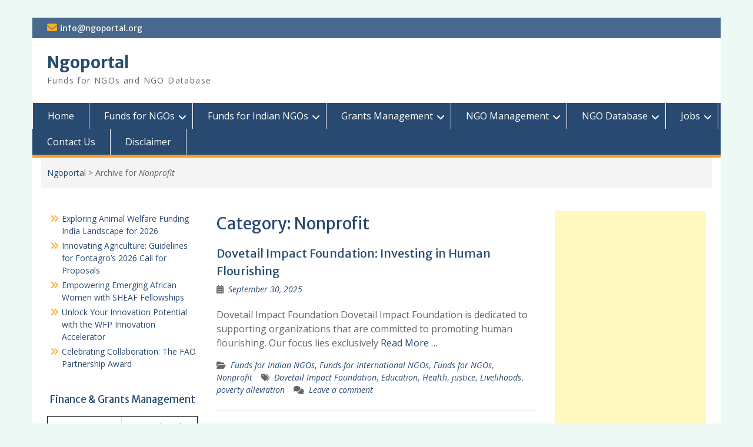

--- FILE ---
content_type: text/html; charset=UTF-8
request_url: https://ngoportal.org/category/nonprofit/
body_size: 24066
content:
<!DOCTYPE html><html
lang="en-US"><head><script data-no-optimize="1">var litespeed_docref=sessionStorage.getItem("litespeed_docref");litespeed_docref&&(Object.defineProperty(document,"referrer",{get:function(){return litespeed_docref}}),sessionStorage.removeItem("litespeed_docref"));</script><meta
charset="UTF-8"><meta
name="viewport" content="width=device-width, initial-scale=1"><link
rel="profile" href="http://gmpg.org/xfn/11"><link
rel="pingback" href="https://ngoportal.org/xmlrpc.php"><meta
name='robots' content='index, follow, max-image-preview:large, max-snippet:-1, max-video-preview:-1' /><style>img:is([sizes="auto" i], [sizes^="auto," i]) { contain-intrinsic-size: 3000px 1500px }</style><title>Nonprofit Archives - Ngoportal</title><meta
name="description" content="NGOportal provides information on Funds for NGOs,Funds for Indian NGOs ,NGO Database and NGO Management" /><link
rel="canonical" href="https://ngoportal.org/category/nonprofit/" /><meta
property="og:locale" content="en_US" /><meta
property="og:type" content="article" /><meta
property="og:title" content="Nonprofit Archives - Ngoportal" /><meta
property="og:description" content="NGOportal provides information on Funds for NGOs,Funds for Indian NGOs ,NGO Database and NGO Management" /><meta
property="og:url" content="https://ngoportal.org/category/nonprofit/" /><meta
property="og:site_name" content="Ngoportal" /><meta
name="twitter:card" content="summary_large_image" /> <script type="application/ld+json" class="yoast-schema-graph">{"@context":"https://schema.org","@graph":[{"@type":"CollectionPage","@id":"https://ngoportal.org/category/nonprofit/","url":"https://ngoportal.org/category/nonprofit/","name":"Nonprofit Archives - Ngoportal","isPartOf":{"@id":"https://ngoportal.org/#website"},"description":"NGOportal provides information on Funds for NGOs,Funds for Indian NGOs ,NGO Database and NGO Management","breadcrumb":{"@id":"https://ngoportal.org/category/nonprofit/#breadcrumb"},"inLanguage":"en-US"},{"@type":"BreadcrumbList","@id":"https://ngoportal.org/category/nonprofit/#breadcrumb","itemListElement":[{"@type":"ListItem","position":1,"name":"Home","item":"https://ngoportal.org/"},{"@type":"ListItem","position":2,"name":"Nonprofit"}]},{"@type":"WebSite","@id":"https://ngoportal.org/#website","url":"https://ngoportal.org/","name":"Ngoportal","description":"Funds for NGOs and NGO Database","potentialAction":[{"@type":"SearchAction","target":{"@type":"EntryPoint","urlTemplate":"https://ngoportal.org/?s={search_term_string}"},"query-input":{"@type":"PropertyValueSpecification","valueRequired":true,"valueName":"search_term_string"}}],"inLanguage":"en-US"}]}</script> <link
rel='dns-prefetch' href='//www.googletagmanager.com' /><link
rel='dns-prefetch' href='//fonts.googleapis.com' /><link
rel='dns-prefetch' href='//pagead2.googlesyndication.com' /><link
rel='dns-prefetch' href='//fundingchoicesmessages.google.com' /><link
rel="alternate" type="application/rss+xml" title="Ngoportal &raquo; Feed" href="https://ngoportal.org/feed/" /><link
rel="alternate" type="application/rss+xml" title="Ngoportal &raquo; Comments Feed" href="https://ngoportal.org/comments/feed/" /><link
rel="alternate" type="application/rss+xml" title="Ngoportal &raquo; Nonprofit Category Feed" href="https://ngoportal.org/category/nonprofit/feed/" /><link
rel='stylesheet' id='css-0-css' href='https://ngoportal.org/wp-content/mmr/25b3331e-1764241599.min.css' type='text/css' media='all' /><link
rel='stylesheet' id='education-hub-google-fonts-css' href='//fonts.googleapis.com/css?family=Open+Sans%3A600%2C400%2C400italic%2C300%2C100%2C700%7CMerriweather+Sans%3A400%2C700&#038;ver=6.8.3' type='text/css' media='all' /><link
rel='stylesheet' id='css-1-css' href='https://ngoportal.org/wp-content/mmr/bb4411db-1763450580.min.css' type='text/css' media='all' /> <script type="text/javascript" src="https://ngoportal.org/wp-content/mmr/a4950ac3-1741946647.min.js" id="js-2-js"></script> 
 <script type="text/javascript" src="https://ngoportal.org/wp-content/uploads/speed-booster/gtag-GT-WF4DHQ2.js" id="google_gtagjs-js" async></script> <script type="text/javascript" id="google_gtagjs-js-after">/*  */
window.dataLayer = window.dataLayer || [];function gtag(){dataLayer.push(arguments);}
gtag("set","linker",{"domains":["ngoportal.org"]});
gtag("js", new Date());
gtag("set", "developer_id.dZTNiMT", true);
gtag("config", "GT-WF4DHQ2");
/*  */</script> <link
rel="https://api.w.org/" href="https://ngoportal.org/wp-json/" /><link
rel="alternate" title="JSON" type="application/json" href="https://ngoportal.org/wp-json/wp/v2/categories/2568" /><link
rel="EditURI" type="application/rsd+xml" title="RSD" href="https://ngoportal.org/xmlrpc.php?rsd" /><meta
name="generator" content="WordPress 6.8.3" /><meta
name="generator" content="Site Kit by Google 1.170.0" /><meta
name="google-site-verification" content="o9Aho5VWtw9H1Sm3Xj25RKcAZlmKDr_ScKZAcppk_GE"><meta
name="google-adsense-platform-account" content="ca-host-pub-2644536267352236"><meta
name="google-adsense-platform-domain" content="sitekit.withgoogle.com">
<style type="text/css" id="custom-background-css">body.custom-background { background-color: #edf9f4; }</style> <script type="text/javascript">/*<![CDATA[*//*  */

			( function( w, d, s, l, i ) {
				w[l] = w[l] || [];
				w[l].push( {'gtm.start': new Date().getTime(), event: 'gtm.js'} );
				var f = d.getElementsByTagName( s )[0],
					j = d.createElement( s ), dl = l != 'dataLayer' ? '&l=' + l : '';
				j.async = true;
				j.src = 'https://www.googletagmanager.com/gtm.js?id=' + i + dl;
				f.parentNode.insertBefore( j, f );
			} )( window, document, 'script', 'dataLayer', 'GTM-MX23FBM' );
			
/*  *//*]]>*/</script>  <script type="text/javascript" async="async" src="https://pagead2.googlesyndication.com/pagead/js/adsbygoogle.js?client=ca-pub-5430874655117280&amp;host=ca-host-pub-2644536267352236" crossorigin="anonymous"></script>  <script async src="https://fundingchoicesmessages.google.com/i/pub-5430874655117280?ers=1" nonce="LvdXU0LsStvjTZCMGiqCXA"></script><script nonce="LvdXU0LsStvjTZCMGiqCXA">(function() {function signalGooglefcPresent() {if (!window.frames['googlefcPresent']) {if (document.body) {const iframe = document.createElement('iframe'); iframe.style = 'width: 0; height: 0; border: none; z-index: -1000; left: -1000px; top: -1000px;'; iframe.style.display = 'none'; iframe.name = 'googlefcPresent'; document.body.appendChild(iframe);} else {setTimeout(signalGooglefcPresent, 0);}}}signalGooglefcPresent();})();</script>  <script>/*<![CDATA[*/(function(){'use strict';function aa(a){var b=0;return function(){return b<a.length?{done:!1,value:a[b++]}:{done:!0}}}var ba="function"==typeof Object.defineProperties?Object.defineProperty:function(a,b,c){if(a==Array.prototype||a==Object.prototype)return a;a[b]=c.value;return a};
function ea(a){a=["object"==typeof globalThis&&globalThis,a,"object"==typeof window&&window,"object"==typeof self&&self,"object"==typeof global&&global];for(var b=0;b<a.length;++b){var c=a[b];if(c&&c.Math==Math)return c}throw Error("Cannot find global object");}var fa=ea(this);function ha(a,b){if(b)a:{var c=fa;a=a.split(".");for(var d=0;d<a.length-1;d++){var e=a[d];if(!(e in c))break a;c=c[e]}a=a[a.length-1];d=c[a];b=b(d);b!=d&&null!=b&&ba(c,a,{configurable:!0,writable:!0,value:b})}}
var ia="function"==typeof Object.create?Object.create:function(a){function b(){}b.prototype=a;return new b},l;if("function"==typeof Object.setPrototypeOf)l=Object.setPrototypeOf;else{var m;a:{var ja={a:!0},ka={};try{ka.__proto__=ja;m=ka.a;break a}catch(a){}m=!1}l=m?function(a,b){a.__proto__=b;if(a.__proto__!==b)throw new TypeError(a+" is not extensible");return a}:null}var la=l;
function n(a,b){a.prototype=ia(b.prototype);a.prototype.constructor=a;if(la)la(a,b);else for(var c in b)if("prototype"!=c)if(Object.defineProperties){var d=Object.getOwnPropertyDescriptor(b,c);d&&Object.defineProperty(a,c,d)}else a[c]=b[c];a.A=b.prototype}function ma(){for(var a=Number(this),b=[],c=a;c<arguments.length;c++)b[c-a]=arguments[c];return b}
var na="function"==typeof Object.assign?Object.assign:function(a,b){for(var c=1;c<arguments.length;c++){var d=arguments[c];if(d)for(var e in d)Object.prototype.hasOwnProperty.call(d,e)&&(a[e]=d[e])}return a};ha("Object.assign",function(a){return a||na});/*

 Copyright The Closure Library Authors.
 SPDX-License-Identifier: Apache-2.0
*/
var p=this||self;function q(a){return a};var t,u;a:{for(var oa=["CLOSURE_FLAGS"],v=p,x=0;x<oa.length;x++)if(v=v[oa[x]],null==v){u=null;break a}u=v}var pa=u&&u[610401301];t=null!=pa?pa:!1;var z,qa=p.navigator;z=qa?qa.userAgentData||null:null;function A(a){return t?z?z.brands.some(function(b){return(b=b.brand)&&-1!=b.indexOf(a)}):!1:!1}function B(a){var b;a:{if(b=p.navigator)if(b=b.userAgent)break a;b=""}return-1!=b.indexOf(a)};function C(){return t?!!z&&0<z.brands.length:!1}function D(){return C()?A("Chromium"):(B("Chrome")||B("CriOS"))&&!(C()?0:B("Edge"))||B("Silk")};var ra=C()?!1:B("Trident")||B("MSIE");!B("Android")||D();D();B("Safari")&&(D()||(C()?0:B("Coast"))||(C()?0:B("Opera"))||(C()?0:B("Edge"))||(C()?A("Microsoft Edge"):B("Edg/"))||C()&&A("Opera"));var sa={},E=null;var ta="undefined"!==typeof Uint8Array,ua=!ra&&"function"===typeof btoa;var F="function"===typeof Symbol&&"symbol"===typeof Symbol()?Symbol():void 0,G=F?function(a,b){a[F]|=b}:function(a,b){void 0!==a.g?a.g|=b:Object.defineProperties(a,{g:{value:b,configurable:!0,writable:!0,enumerable:!1}})};function va(a){var b=H(a);1!==(b&1)&&(Object.isFrozen(a)&&(a=Array.prototype.slice.call(a)),I(a,b|1))}
var H=F?function(a){return a[F]|0}:function(a){return a.g|0},J=F?function(a){return a[F]}:function(a){return a.g},I=F?function(a,b){a[F]=b}:function(a,b){void 0!==a.g?a.g=b:Object.defineProperties(a,{g:{value:b,configurable:!0,writable:!0,enumerable:!1}})};function wa(){var a=[];G(a,1);return a}function xa(a,b){I(b,(a|0)&-99)}function K(a,b){I(b,(a|34)&-73)}function L(a){a=a>>11&1023;return 0===a?536870912:a};var M={};function N(a){return null!==a&&"object"===typeof a&&!Array.isArray(a)&&a.constructor===Object}var O,ya=[];I(ya,39);O=Object.freeze(ya);var P;function Q(a,b){P=b;a=new a(b);P=void 0;return a}
function R(a,b,c){null==a&&(a=P);P=void 0;if(null==a){var d=96;c?(a=[c],d|=512):a=[];b&&(d=d&-2095105|(b&1023)<<11)}else{if(!Array.isArray(a))throw Error();d=H(a);if(d&64)return a;d|=64;if(c&&(d|=512,c!==a[0]))throw Error();a:{c=a;var e=c.length;if(e){var f=e-1,g=c[f];if(N(g)){d|=256;b=(d>>9&1)-1;e=f-b;1024<=e&&(za(c,b,g),e=1023);d=d&-2095105|(e&1023)<<11;break a}}b&&(g=(d>>9&1)-1,b=Math.max(b,e-g),1024<b&&(za(c,g,{}),d|=256,b=1023),d=d&-2095105|(b&1023)<<11)}}I(a,d);return a}
function za(a,b,c){for(var d=1023+b,e=a.length,f=d;f<e;f++){var g=a[f];null!=g&&g!==c&&(c[f-b]=g)}a.length=d+1;a[d]=c};function Aa(a){switch(typeof a){case "number":return isFinite(a)?a:String(a);case "boolean":return a?1:0;case "object":if(a&&!Array.isArray(a)&&ta&&null!=a&&a instanceof Uint8Array){if(ua){for(var b="",c=0,d=a.length-10240;c<d;)b+=String.fromCharCode.apply(null,a.subarray(c,c+=10240));b+=String.fromCharCode.apply(null,c?a.subarray(c):a);a=btoa(b)}else{void 0===b&&(b=0);if(!E){E={};c="ABCDEFGHIJKLMNOPQRSTUVWXYZabcdefghijklmnopqrstuvwxyz0123456789".split("");d=["+/=","+/","-_=","-_.","-_"];for(var e=
0;5>e;e++){var f=c.concat(d[e].split(""));sa[e]=f;for(var g=0;g<f.length;g++){var h=f[g];void 0===E[h]&&(E[h]=g)}}}b=sa[b];c=Array(Math.floor(a.length/3));d=b[64]||"";for(e=f=0;f<a.length-2;f+=3){var k=a[f],w=a[f+1];h=a[f+2];g=b[k>>2];k=b[(k&3)<<4|w>>4];w=b[(w&15)<<2|h>>6];h=b[h&63];c[e++]=g+k+w+h}g=0;h=d;switch(a.length-f){case 2:g=a[f+1],h=b[(g&15)<<2]||d;case 1:a=a[f],c[e]=b[a>>2]+b[(a&3)<<4|g>>4]+h+d}a=c.join("")}return a}}return a};function Ba(a,b,c){a=Array.prototype.slice.call(a);var d=a.length,e=b&256?a[d-1]:void 0;d+=e?-1:0;for(b=b&512?1:0;b<d;b++)a[b]=c(a[b]);if(e){b=a[b]={};for(var f in e)Object.prototype.hasOwnProperty.call(e,f)&&(b[f]=c(e[f]))}return a}function Da(a,b,c,d,e,f){if(null!=a){if(Array.isArray(a))a=e&&0==a.length&&H(a)&1?void 0:f&&H(a)&2?a:Ea(a,b,c,void 0!==d,e,f);else if(N(a)){var g={},h;for(h in a)Object.prototype.hasOwnProperty.call(a,h)&&(g[h]=Da(a[h],b,c,d,e,f));a=g}else a=b(a,d);return a}}
function Ea(a,b,c,d,e,f){var g=d||c?H(a):0;d=d?!!(g&32):void 0;a=Array.prototype.slice.call(a);for(var h=0;h<a.length;h++)a[h]=Da(a[h],b,c,d,e,f);c&&c(g,a);return a}function Fa(a){return a.s===M?a.toJSON():Aa(a)};function Ga(a,b,c){c=void 0===c?K:c;if(null!=a){if(ta&&a instanceof Uint8Array)return b?a:new Uint8Array(a);if(Array.isArray(a)){var d=H(a);if(d&2)return a;if(b&&!(d&64)&&(d&32||0===d))return I(a,d|34),a;a=Ea(a,Ga,d&4?K:c,!0,!1,!0);b=H(a);b&4&&b&2&&Object.freeze(a);return a}a.s===M&&(b=a.h,c=J(b),a=c&2?a:Q(a.constructor,Ha(b,c,!0)));return a}}function Ha(a,b,c){var d=c||b&2?K:xa,e=!!(b&32);a=Ba(a,b,function(f){return Ga(f,e,d)});G(a,32|(c?2:0));return a};function Ia(a,b){a=a.h;return Ja(a,J(a),b)}function Ja(a,b,c,d){if(-1===c)return null;if(c>=L(b)){if(b&256)return a[a.length-1][c]}else{var e=a.length;if(d&&b&256&&(d=a[e-1][c],null!=d))return d;b=c+((b>>9&1)-1);if(b<e)return a[b]}}function Ka(a,b,c,d,e){var f=L(b);if(c>=f||e){e=b;if(b&256)f=a[a.length-1];else{if(null==d)return;f=a[f+((b>>9&1)-1)]={};e|=256}f[c]=d;e&=-1025;e!==b&&I(a,e)}else a[c+((b>>9&1)-1)]=d,b&256&&(d=a[a.length-1],c in d&&delete d[c]),b&1024&&I(a,b&-1025)}
function La(a,b){var c=Ma;var d=void 0===d?!1:d;var e=a.h;var f=J(e),g=Ja(e,f,b,d);var h=!1;if(null==g||"object"!==typeof g||(h=Array.isArray(g))||g.s!==M)if(h){var k=h=H(g);0===k&&(k|=f&32);k|=f&2;k!==h&&I(g,k);c=new c(g)}else c=void 0;else c=g;c!==g&&null!=c&&Ka(e,f,b,c,d);e=c;if(null==e)return e;a=a.h;f=J(a);f&2||(g=e,c=g.h,h=J(c),g=h&2?Q(g.constructor,Ha(c,h,!1)):g,g!==e&&(e=g,Ka(a,f,b,e,d)));return e}function Na(a,b){a=Ia(a,b);return null==a||"string"===typeof a?a:void 0}
function Oa(a,b){a=Ia(a,b);return null!=a?a:0}function S(a,b){a=Na(a,b);return null!=a?a:""};function T(a,b,c){this.h=R(a,b,c)}T.prototype.toJSON=function(){var a=Ea(this.h,Fa,void 0,void 0,!1,!1);return Pa(this,a,!0)};T.prototype.s=M;T.prototype.toString=function(){return Pa(this,this.h,!1).toString()};
function Pa(a,b,c){var d=a.constructor.v,e=L(J(c?a.h:b)),f=!1;if(d){if(!c){b=Array.prototype.slice.call(b);var g;if(b.length&&N(g=b[b.length-1]))for(f=0;f<d.length;f++)if(d[f]>=e){Object.assign(b[b.length-1]={},g);break}f=!0}e=b;c=!c;g=J(a.h);a=L(g);g=(g>>9&1)-1;for(var h,k,w=0;w<d.length;w++)if(k=d[w],k<a){k+=g;var r=e[k];null==r?e[k]=c?O:wa():c&&r!==O&&va(r)}else h||(r=void 0,e.length&&N(r=e[e.length-1])?h=r:e.push(h={})),r=h[k],null==h[k]?h[k]=c?O:wa():c&&r!==O&&va(r)}d=b.length;if(!d)return b;
var Ca;if(N(h=b[d-1])){a:{var y=h;e={};c=!1;for(var ca in y)Object.prototype.hasOwnProperty.call(y,ca)&&(a=y[ca],Array.isArray(a)&&a!=a&&(c=!0),null!=a?e[ca]=a:c=!0);if(c){for(var rb in e){y=e;break a}y=null}}y!=h&&(Ca=!0);d--}for(;0<d;d--){h=b[d-1];if(null!=h)break;var cb=!0}if(!Ca&&!cb)return b;var da;f?da=b:da=Array.prototype.slice.call(b,0,d);b=da;f&&(b.length=d);y&&b.push(y);return b};function Qa(a){return function(b){if(null==b||""==b)b=new a;else{b=JSON.parse(b);if(!Array.isArray(b))throw Error(void 0);G(b,32);b=Q(a,b)}return b}};function Ra(a){this.h=R(a)}n(Ra,T);var Sa=Qa(Ra);var U;function V(a){this.g=a}V.prototype.toString=function(){return this.g+""};var Ta={};function Ua(){return Math.floor(2147483648*Math.random()).toString(36)+Math.abs(Math.floor(2147483648*Math.random())^Date.now()).toString(36)};function Va(a,b){b=String(b);"application/xhtml+xml"===a.contentType&&(b=b.toLowerCase());return a.createElement(b)}function Wa(a){this.g=a||p.document||document}Wa.prototype.appendChild=function(a,b){a.appendChild(b)};/*

 SPDX-License-Identifier: Apache-2.0
*/
function Xa(a,b){a.src=b instanceof V&&b.constructor===V?b.g:"type_error:TrustedResourceUrl";var c,d;(c=(b=null==(d=(c=(a.ownerDocument&&a.ownerDocument.defaultView||window).document).querySelector)?void 0:d.call(c,"script[nonce]"))?b.nonce||b.getAttribute("nonce")||"":"")&&a.setAttribute("nonce",c)};function Ya(a){a=void 0===a?document:a;return a.createElement("script")};function Za(a,b,c,d,e,f){try{var g=a.g,h=Ya(g);h.async=!0;Xa(h,b);g.head.appendChild(h);h.addEventListener("load",function(){e();d&&g.head.removeChild(h)});h.addEventListener("error",function(){0<c?Za(a,b,c-1,d,e,f):(d&&g.head.removeChild(h),f())})}catch(k){f()}};var $a=p.atob("aHR0cHM6Ly93d3cuZ3N0YXRpYy5jb20vaW1hZ2VzL2ljb25zL21hdGVyaWFsL3N5c3RlbS8xeC93YXJuaW5nX2FtYmVyXzI0ZHAucG5n"),ab=p.atob("WW91IGFyZSBzZWVpbmcgdGhpcyBtZXNzYWdlIGJlY2F1c2UgYWQgb3Igc2NyaXB0IGJsb2NraW5nIHNvZnR3YXJlIGlzIGludGVyZmVyaW5nIHdpdGggdGhpcyBwYWdlLg=="),bb=p.atob("RGlzYWJsZSBhbnkgYWQgb3Igc2NyaXB0IGJsb2NraW5nIHNvZnR3YXJlLCB0aGVuIHJlbG9hZCB0aGlzIHBhZ2Uu");function db(a,b,c){this.i=a;this.l=new Wa(this.i);this.g=null;this.j=[];this.m=!1;this.u=b;this.o=c}
function eb(a){if(a.i.body&&!a.m){var b=function(){fb(a);p.setTimeout(function(){return gb(a,3)},50)};Za(a.l,a.u,2,!0,function(){p[a.o]||b()},b);a.m=!0}}
function fb(a){for(var b=W(1,5),c=0;c<b;c++){var d=X(a);a.i.body.appendChild(d);a.j.push(d)}b=X(a);b.style.bottom="0";b.style.left="0";b.style.position="fixed";b.style.width=W(100,110).toString()+"%";b.style.zIndex=W(2147483544,2147483644).toString();b.style["background-color"]=hb(249,259,242,252,219,229);b.style["box-shadow"]="0 0 12px #888";b.style.color=hb(0,10,0,10,0,10);b.style.display="flex";b.style["justify-content"]="center";b.style["font-family"]="Roboto, Arial";c=X(a);c.style.width=W(80,
85).toString()+"%";c.style.maxWidth=W(750,775).toString()+"px";c.style.margin="24px";c.style.display="flex";c.style["align-items"]="flex-start";c.style["justify-content"]="center";d=Va(a.l.g,"IMG");d.className=Ua();d.src=$a;d.alt="Warning icon";d.style.height="24px";d.style.width="24px";d.style["padding-right"]="16px";var e=X(a),f=X(a);f.style["font-weight"]="bold";f.textContent=ab;var g=X(a);g.textContent=bb;Y(a,e,f);Y(a,e,g);Y(a,c,d);Y(a,c,e);Y(a,b,c);a.g=b;a.i.body.appendChild(a.g);b=W(1,5);for(c=
0;c<b;c++)d=X(a),a.i.body.appendChild(d),a.j.push(d)}function Y(a,b,c){for(var d=W(1,5),e=0;e<d;e++){var f=X(a);b.appendChild(f)}b.appendChild(c);c=W(1,5);for(d=0;d<c;d++)e=X(a),b.appendChild(e)}function W(a,b){return Math.floor(a+Math.random()*(b-a))}function hb(a,b,c,d,e,f){return"rgb("+W(Math.max(a,0),Math.min(b,255)).toString()+","+W(Math.max(c,0),Math.min(d,255)).toString()+","+W(Math.max(e,0),Math.min(f,255)).toString()+")"}function X(a){a=Va(a.l.g,"DIV");a.className=Ua();return a}
function gb(a,b){0>=b||null!=a.g&&0!=a.g.offsetHeight&&0!=a.g.offsetWidth||(ib(a),fb(a),p.setTimeout(function(){return gb(a,b-1)},50))}
function ib(a){var b=a.j;var c="undefined"!=typeof Symbol&&Symbol.iterator&&b[Symbol.iterator];if(c)b=c.call(b);else if("number"==typeof b.length)b={next:aa(b)};else throw Error(String(b)+" is not an iterable or ArrayLike");for(c=b.next();!c.done;c=b.next())(c=c.value)&&c.parentNode&&c.parentNode.removeChild(c);a.j=[];(b=a.g)&&b.parentNode&&b.parentNode.removeChild(b);a.g=null};function jb(a,b,c,d,e){function f(k){document.body?g(document.body):0<k?p.setTimeout(function(){f(k-1)},e):b()}function g(k){k.appendChild(h);p.setTimeout(function(){h?(0!==h.offsetHeight&&0!==h.offsetWidth?b():a(),h.parentNode&&h.parentNode.removeChild(h)):a()},d)}var h=kb(c);f(3)}function kb(a){var b=document.createElement("div");b.className=a;b.style.width="1px";b.style.height="1px";b.style.position="absolute";b.style.left="-10000px";b.style.top="-10000px";b.style.zIndex="-10000";return b};function Ma(a){this.h=R(a)}n(Ma,T);function lb(a){this.h=R(a)}n(lb,T);var mb=Qa(lb);function nb(a){a=Na(a,4)||"";if(void 0===U){var b=null;var c=p.trustedTypes;if(c&&c.createPolicy){try{b=c.createPolicy("goog#html",{createHTML:q,createScript:q,createScriptURL:q})}catch(d){p.console&&p.console.error(d.message)}U=b}else U=b}a=(b=U)?b.createScriptURL(a):a;return new V(a,Ta)};function ob(a,b){this.m=a;this.o=new Wa(a.document);this.g=b;this.j=S(this.g,1);this.u=nb(La(this.g,2));this.i=!1;b=nb(La(this.g,13));this.l=new db(a.document,b,S(this.g,12))}ob.prototype.start=function(){pb(this)};
function pb(a){qb(a);Za(a.o,a.u,3,!1,function(){a:{var b=a.j;var c=p.btoa(b);if(c=p[c]){try{var d=Sa(p.atob(c))}catch(e){b=!1;break a}b=b===Na(d,1)}else b=!1}b?Z(a,S(a.g,14)):(Z(a,S(a.g,8)),eb(a.l))},function(){jb(function(){Z(a,S(a.g,7));eb(a.l)},function(){return Z(a,S(a.g,6))},S(a.g,9),Oa(a.g,10),Oa(a.g,11))})}function Z(a,b){a.i||(a.i=!0,a=new a.m.XMLHttpRequest,a.open("GET",b,!0),a.send())}function qb(a){var b=p.btoa(a.j);a.m[b]&&Z(a,S(a.g,5))};(function(a,b){p[a]=function(){var c=ma.apply(0,arguments);p[a]=function(){};b.apply(null,c)}})("__h82AlnkH6D91__",function(a){"function"===typeof window.atob&&(new ob(window,mb(window.atob(a)))).start()});}).call(this);

window.__h82AlnkH6D91__("[base64]/[base64]/[base64]/[base64]");/*]]>*/</script> </head><body
class="archive category category-nonprofit category-2568 custom-background wp-embed-responsive wp-theme-education-hub site-layout-boxed global-layout-three-columns">
<noscript>
<iframe
src="https://www.googletagmanager.com/ns.html?id=GTM-MX23FBM" height="0" width="0" style="display:none;visibility:hidden"></iframe>
</noscript><div
id="page" class="container hfeed site">
<a
class="skip-link screen-reader-text" href="#content">Skip to content</a><div
id="tophead"><div
class="container"><div
id="quick-contact"><ul><li
class="quick-email"><a
href="mailto:info@ngoportal.org">info@ngoportal.org</a></li></ul></div><div
class="header-social-wrapper"><div
class="widget education_hub_widget_social"></div></div></div></div><header
id="masthead" class="site-header" role="banner"><div
class="container"><div
class="site-branding"><div
id="site-identity"><p
class="site-title"><a
href="https://ngoportal.org/" rel="home">Ngoportal</a></p><p
class="site-description">Funds for NGOs and NGO Database</p></div></div></div></header><div
id="main-nav" class="clear-fix"><div
class="container"><nav
id="site-navigation" class="main-navigation" role="navigation">
<button
class="menu-toggle" aria-controls="primary-menu" aria-expanded="false">
<i
class="fa fa-bars"></i>
<i
class="fa fa-close"></i>
Menu</button><div
class="wrap-menu-content"><div
class="menu-menu-1-container"><ul
id="primary-menu" class="menu"><li
id="menu-item-11536" class="menu-item menu-item-type-custom menu-item-object-custom menu-item-home menu-item-11536"><a
href="https://ngoportal.org">Home</a></li><li
id="menu-item-11749" class="menu-item menu-item-type-post_type menu-item-object-page menu-item-has-children menu-item-11749"><a
href="https://ngoportal.org/funding-for-ngos/">Funds for NGOs</a><ul
class="sub-menu"><li
id="menu-item-12108" class="menu-item menu-item-type-taxonomy menu-item-object-category menu-item-12108"><a
href="https://ngoportal.org/category/funds-for-ngos/">Funds for NGOs</a></li></ul></li><li
id="menu-item-1108" class="menu-item menu-item-type-post_type menu-item-object-page menu-item-has-children menu-item-1108"><a
href="https://ngoportal.org/fundsing-opportunites-for-indian-ngos/">Funds for Indian NGOs</a><ul
class="sub-menu"><li
id="menu-item-12109" class="menu-item menu-item-type-taxonomy menu-item-object-category menu-item-12109"><a
href="https://ngoportal.org/category/funds-for-indian-ngos/">Funds for Indian NGOs</a></li><li
id="menu-item-1032" class="menu-item menu-item-type-taxonomy menu-item-object-category menu-item-1032"><a
href="https://ngoportal.org/category/csr-funding/">CSR Funding</a></li><li
id="menu-item-1033" class="menu-item menu-item-type-taxonomy menu-item-object-category menu-item-1033"><a
href="https://ngoportal.org/category/government/">Government</a></li><li
id="menu-item-1035" class="menu-item menu-item-type-taxonomy menu-item-object-category menu-item-1035"><a
href="https://ngoportal.org/category/foundations-and-trusts/">Foundations and Trusts</a></li><li
id="menu-item-1036" class="menu-item menu-item-type-taxonomy menu-item-object-category menu-item-1036"><a
href="https://ngoportal.org/category/international-funding/">International Funding</a></li></ul></li><li
id="menu-item-11938" class="menu-item menu-item-type-post_type menu-item-object-page menu-item-has-children menu-item-11938"><a
href="https://ngoportal.org/grants-management-2/">Grants Management</a><ul
class="sub-menu"><li
id="menu-item-13273" class="menu-item menu-item-type-taxonomy menu-item-object-category menu-item-13273"><a
href="https://ngoportal.org/category/grants-management/">grants management</a></li></ul></li><li
id="menu-item-1112" class="menu-item menu-item-type-post_type menu-item-object-page menu-item-has-children menu-item-1112"><a
href="https://ngoportal.org/ngo-management/">NGO Management</a><ul
class="sub-menu"><li
id="menu-item-1054" class="menu-item menu-item-type-taxonomy menu-item-object-category menu-item-1054"><a
href="https://ngoportal.org/category/fcra-for-indian-ngos/">FCRA for Indian NGOs</a></li><li
id="menu-item-8798" class="menu-item menu-item-type-taxonomy menu-item-object-category menu-item-8798"><a
href="https://ngoportal.org/category/income-tax-for-indian-ngos/">Income Tax for Indian NGOs</a></li><li
id="menu-item-8929" class="menu-item menu-item-type-taxonomy menu-item-object-category menu-item-8929"><a
href="https://ngoportal.org/category/ngo-registration/">NGO Registration</a></li><li
id="menu-item-1055" class="menu-item menu-item-type-taxonomy menu-item-object-category menu-item-1055"><a
href="https://ngoportal.org/category/financial-management/">Financial Management</a></li><li
id="menu-item-1056" class="menu-item menu-item-type-taxonomy menu-item-object-category menu-item-1056"><a
href="https://ngoportal.org/category/hr-management/">HR Management</a></li></ul></li><li
id="menu-item-12127" class="menu-item menu-item-type-taxonomy menu-item-object-category menu-item-has-children menu-item-12127"><a
href="https://ngoportal.org/category/ngo-database/">NGO Database</a><ul
class="sub-menu"><li
id="menu-item-13618" class="menu-item menu-item-type-custom menu-item-object-custom menu-item-13618"><a
href="https://www2.ngoportal.org/ngo_database.html">NGO Database</a></li><li
id="menu-item-13875" class="menu-item menu-item-type-taxonomy menu-item-object-category menu-item-13875"><a
href="https://ngoportal.org/category/ngo-database/ngos-in-andaman-nichobar/">Andaman Nicobar NGOs</a></li><li
id="menu-item-12249" class="menu-item menu-item-type-taxonomy menu-item-object-category menu-item-12249"><a
href="https://ngoportal.org/category/ngo-database/andhra-pradesh-telangana-ngos/">Andhra Pradesh &amp; Telangana NGOs</a></li><li
id="menu-item-12637" class="menu-item menu-item-type-taxonomy menu-item-object-category menu-item-12637"><a
href="https://ngoportal.org/category/ngo-database/arunachal-pradesh/">Arunachal Pradesh</a></li><li
id="menu-item-13855" class="menu-item menu-item-type-taxonomy menu-item-object-category menu-item-13855"><a
href="https://ngoportal.org/category/ngo-database/bihar-ngos-indian-ngo-database/">Bihar NGOs</a></li><li
id="menu-item-13856" class="menu-item menu-item-type-taxonomy menu-item-object-category menu-item-13856"><a
href="https://ngoportal.org/category/ngo-database/ngos-in-chandigarh/">Chandigarh NGOs</a></li><li
id="menu-item-13857" class="menu-item menu-item-type-taxonomy menu-item-object-category menu-item-13857"><a
href="https://ngoportal.org/category/ngo-database/ngos-in-chattisgarh/">Chattisgarh NGOs</a></li><li
id="menu-item-13874" class="menu-item menu-item-type-taxonomy menu-item-object-category menu-item-13874"><a
href="https://ngoportal.org/category/ngo-database/dadra-nagar-haveli-ngos/">Dadra Nagar Haveli NGOs</a></li><li
id="menu-item-13853" class="menu-item menu-item-type-taxonomy menu-item-object-category menu-item-13853"><a
href="https://ngoportal.org/category/ngo-database/ngos-in-delhi/">Delhi NGOs</a></li><li
id="menu-item-13858" class="menu-item menu-item-type-taxonomy menu-item-object-category menu-item-13858"><a
href="https://ngoportal.org/category/ngo-database/ngos-in-goa/">Goa NGOs</a></li><li
id="menu-item-13860" class="menu-item menu-item-type-taxonomy menu-item-object-category menu-item-13860"><a
href="https://ngoportal.org/category/ngo-database/ngos-in-haryana/">Haryana NGOs</a></li><li
id="menu-item-13859" class="menu-item menu-item-type-taxonomy menu-item-object-category menu-item-13859"><a
href="https://ngoportal.org/category/ngo-database/ngos-in-himachal-pradesh/">Himachal Pradesh NGOs</a></li><li
id="menu-item-13861" class="menu-item menu-item-type-taxonomy menu-item-object-category menu-item-13861"><a
href="https://ngoportal.org/category/ngo-database/ngos-in-jharkhand/">Jharkhand NGOs</a></li><li
id="menu-item-13876" class="menu-item menu-item-type-taxonomy menu-item-object-category menu-item-13876"><a
href="https://ngoportal.org/category/ngo-database/ngos-in-jammu-kashmir-ladakh/">Jammu Kashmir Ladakh NGOs</a></li><li
id="menu-item-12129" class="menu-item menu-item-type-taxonomy menu-item-object-category menu-item-12129"><a
href="https://ngoportal.org/category/karnataka-ngos/">Karnataka NGOs</a></li><li
id="menu-item-13862" class="menu-item menu-item-type-taxonomy menu-item-object-category menu-item-13862"><a
href="https://ngoportal.org/category/ngo-database/kerala-ngos/">Kerala NGOs</a></li><li
id="menu-item-13877" class="menu-item menu-item-type-taxonomy menu-item-object-category menu-item-13877"><a
href="https://ngoportal.org/category/ngo-database/lakshadweep-ngos/">Lakshadweep NGOs</a></li><li
id="menu-item-13863" class="menu-item menu-item-type-taxonomy menu-item-object-category menu-item-13863"><a
href="https://ngoportal.org/category/ngo-database/madhya-pradesh-ngos/">Madhya Pradesh NGOs</a></li><li
id="menu-item-13864" class="menu-item menu-item-type-taxonomy menu-item-object-category menu-item-13864"><a
href="https://ngoportal.org/category/maharashtra-ngos/">Maharashtra NGOs</a></li><li
id="menu-item-13865" class="menu-item menu-item-type-taxonomy menu-item-object-category menu-item-13865"><a
href="https://ngoportal.org/category/ngo-database/manipur-ngos/">Manipur NGOs</a></li><li
id="menu-item-13867" class="menu-item menu-item-type-taxonomy menu-item-object-category menu-item-13867"><a
href="https://ngoportal.org/category/ngo-database/mizoram-ngos/">Mizoram NGOs</a></li><li
id="menu-item-13868" class="menu-item menu-item-type-taxonomy menu-item-object-category menu-item-13868"><a
href="https://ngoportal.org/category/ngo-database/nagaland-ngos-2/">Nagaland NGOs</a></li><li
id="menu-item-13869" class="menu-item menu-item-type-taxonomy menu-item-object-category menu-item-13869"><a
href="https://ngoportal.org/category/ngo-database/odisha-ngos/">Odisha NGOs</a></li><li
id="menu-item-13878" class="menu-item menu-item-type-taxonomy menu-item-object-category menu-item-13878"><a
href="https://ngoportal.org/category/ngo-database/puducherry-ngos/">Puducherry NGOs</a></li><li
id="menu-item-13870" class="menu-item menu-item-type-taxonomy menu-item-object-category menu-item-13870"><a
href="https://ngoportal.org/category/ngo-database/punjab-ngos/">Punjab NGOs</a></li><li
id="menu-item-13871" class="menu-item menu-item-type-taxonomy menu-item-object-category menu-item-13871"><a
href="https://ngoportal.org/category/ngo-database/rajasthan-ngos/">Rajasthan NGOs</a></li><li
id="menu-item-13872" class="menu-item menu-item-type-taxonomy menu-item-object-category menu-item-13872"><a
href="https://ngoportal.org/category/ngo-database/sikkim-ngos/">Sikkim NGOs</a></li><li
id="menu-item-13873" class="menu-item menu-item-type-taxonomy menu-item-object-category menu-item-13873"><a
href="https://ngoportal.org/category/ngo-database/tamil-nadu-ngos/">Tamil Nadu NGOs</a></li><li
id="menu-item-12130" class="menu-item menu-item-type-taxonomy menu-item-object-category menu-item-12130"><a
href="https://ngoportal.org/category/telangana-ngos/">Telangana NGOs</a></li><li
id="menu-item-12131" class="menu-item menu-item-type-taxonomy menu-item-object-category menu-item-12131"><a
href="https://ngoportal.org/category/tripura-ngos/">Tripura NGOs</a></li><li
id="menu-item-12132" class="menu-item menu-item-type-taxonomy menu-item-object-category menu-item-12132"><a
href="https://ngoportal.org/category/uttar-pradesh-ngos/">Uttar Pradesh NGOs</a></li><li
id="menu-item-12133" class="menu-item menu-item-type-taxonomy menu-item-object-category menu-item-12133"><a
href="https://ngoportal.org/category/uttarakhand-ngos/">Uttarakhand NGOs</a></li><li
id="menu-item-12134" class="menu-item menu-item-type-taxonomy menu-item-object-category menu-item-12134"><a
href="https://ngoportal.org/category/west-bengal-ngos/">West Bengal NGOs</a></li><li
id="menu-item-8931" class="menu-item menu-item-type-custom menu-item-object-custom menu-item-8931"><a
href="https://www2.ngoportal.org/ngo_database.html">NGO Database</a></li></ul></li><li
id="menu-item-12743" class="menu-item menu-item-type-post_type menu-item-object-page menu-item-has-children menu-item-12743"><a
href="https://ngoportal.org/apply-for-jobs/">Jobs</a><ul
class="sub-menu"><li
id="menu-item-12745" class="menu-item menu-item-type-taxonomy menu-item-object-category menu-item-12745"><a
href="https://ngoportal.org/category/international-jobs-2/">International Jobs</a></li><li
id="menu-item-12744" class="menu-item menu-item-type-taxonomy menu-item-object-category menu-item-12744"><a
href="https://ngoportal.org/category/indian-jobs/">Indian Jobs</a></li></ul></li><li
id="menu-item-13248" class="menu-item menu-item-type-post_type menu-item-object-page menu-item-13248"><a
href="https://ngoportal.org/contact-us/">Contact Us</a></li><li
id="menu-item-12350" class="menu-item menu-item-type-post_type menu-item-object-page menu-item-12350"><a
href="https://ngoportal.org/disclaimer/">Disclaimer</a></li></ul></div></div></nav></div></div><div
id="breadcrumb"><div
class="container"><div
id="crumbs" xmlns:v="http://rdf.data-vocabulary.org/#"><span
typeof="v:Breadcrumb"><a
rel="v:url" property="v:title" href="https://ngoportal.org/">Ngoportal</a></span> &gt; <span
class="current">Archive for <em>Nonprofit</em></span></div></div></div><div
id="content" class="site-content"><div
class="container"><div
class="inner-wrapper"><div
id="primary" class="content-area"><main
id="main" class="site-main" role="main"><header
class="page-header"><h1 class="page-title">Category: <span>Nonprofit</span></h1></header><article
id="post-12472" class="post-12472 post type-post status-publish format-standard hentry category-funds-for-indian-ngos category-funds-for-international-ngos category-funds-for-ngos category-nonprofit tag-dovetail-impact-foundation tag-education tag-health tag-justice tag-livelihoods tag-poverty-alleviation"><header
class="entry-header"><h2 class="entry-title"><a
href="https://ngoportal.org/dovetail-impact-foundation-investing-in-human-flourishing/" rel="bookmark">Dovetail Impact Foundation: Investing in Human Flourishing</a></h2><div
class="entry-meta">
<span
class="posted-on"><a
href="https://ngoportal.org/dovetail-impact-foundation-investing-in-human-flourishing/" rel="bookmark"><time
class="entry-date published" datetime="2025-09-30T12:38:00+00:00">September 30, 2025</time><time
class="updated" datetime="2025-10-01T06:48:36+00:00">October 1, 2025</time></a></span><span
class="byline"> <span
class="author vcard"><a
class="url fn n" href="https://ngoportal.org/author/admin/">admin</a></span></span></div></header><div
class="entry-content"><p>Dovetail Impact Foundation Dovetail Impact Foundation is dedicated to supporting organizations that are committed to promoting human flourishing. Our focus lies exclusively <a
href="https://ngoportal.org/dovetail-impact-foundation-investing-in-human-flourishing/" class="read-more">Read More &#8230;</a></p></div><footer
class="entry-footer">
<span
class="cat-links"><a
href="https://ngoportal.org/category/funds-for-indian-ngos/" rel="category tag">Funds for Indian NGOs</a>, <a
href="https://ngoportal.org/category/funds-for-international-ngos/" rel="category tag">Funds for International NGOs</a>, <a
href="https://ngoportal.org/category/funds-for-ngos/" rel="category tag">Funds for NGOs</a>, <a
href="https://ngoportal.org/category/nonprofit/" rel="category tag">Nonprofit</a></span><span
class="tags-links"><a
href="https://ngoportal.org/tag/dovetail-impact-foundation/" rel="tag">Dovetail Impact Foundation</a>, <a
href="https://ngoportal.org/tag/education/" rel="tag">Education</a>, <a
href="https://ngoportal.org/tag/health/" rel="tag">Health</a>, <a
href="https://ngoportal.org/tag/justice/" rel="tag">justice</a>, <a
href="https://ngoportal.org/tag/livelihoods/" rel="tag">Livelihoods</a>, <a
href="https://ngoportal.org/tag/poverty-alleviation/" rel="tag">poverty alleviation</a></span><span
class="comments-link"><a
href="https://ngoportal.org/dovetail-impact-foundation-investing-in-human-flourishing/#respond">Leave a comment</a></span></footer></article><article
id="post-13821" class="post-13821 post type-post status-publish format-standard hentry category-funds-for-indian-ngos category-funds-for-international-ngos category-funds-for-ngos category-nonprofit tag-featured-grants"><header
class="entry-header"><h2 class="entry-title"><a
href="https://ngoportal.org/empowering-women-together-women-rise-grants-2025/" rel="bookmark">Empowering Women: Together Women Rise Grants 2025</a></h2><div
class="entry-meta">
<span
class="posted-on"><a
href="https://ngoportal.org/empowering-women-together-women-rise-grants-2025/" rel="bookmark"><time
class="entry-date published" datetime="2025-04-04T06:09:23+00:00">April 4, 2025</time><time
class="updated" datetime="2025-04-04T06:14:26+00:00">April 4, 2025</time></a></span><span
class="byline"> <span
class="author vcard"><a
class="url fn n" href="https://ngoportal.org/author/admin/">admin</a></span></span></div></header><div
class="entry-content"><p>Introduction to Together Women Rise Together Women Rise is devoted to empowering women and girls in low-income and marginalized communities in the <a
href="https://ngoportal.org/empowering-women-together-women-rise-grants-2025/" class="read-more">Read More &#8230;</a></p></div><footer
class="entry-footer">
<span
class="cat-links"><a
href="https://ngoportal.org/category/funds-for-indian-ngos/" rel="category tag">Funds for Indian NGOs</a>, <a
href="https://ngoportal.org/category/funds-for-international-ngos/" rel="category tag">Funds for International NGOs</a>, <a
href="https://ngoportal.org/category/funds-for-ngos/" rel="category tag">Funds for NGOs</a>, <a
href="https://ngoportal.org/category/nonprofit/" rel="category tag">Nonprofit</a></span><span
class="tags-links"><a
href="https://ngoportal.org/tag/featured-grants/" rel="tag">featured grants</a></span><span
class="comments-link"><a
href="https://ngoportal.org/empowering-women-together-women-rise-grants-2025/#respond">Leave a comment</a></span></footer></article><article
id="post-13241" class="post-13241 post type-post status-publish format-standard has-post-thumbnail hentry category-funds-for-indian-ngos category-funds-for-international-ngos category-funds-for-ngos category-nonprofit tag-coca-cola-foundation-grants-2 tag-grant-requests"><header
class="entry-header"><h2 class="entry-title"><a
href="https://ngoportal.org/coca-cola-foundation-grants-understanding-grant-eligibility/" rel="bookmark">Coca-Cola Foundation Grants-understanding Grant Eligibility</a></h2><div
class="entry-meta">
<span
class="posted-on"><a
href="https://ngoportal.org/coca-cola-foundation-grants-understanding-grant-eligibility/" rel="bookmark"><time
class="entry-date published" datetime="2024-07-30T05:15:52+00:00">July 30, 2024</time><time
class="updated" datetime="2024-07-30T07:01:48+00:00">July 30, 2024</time></a></span><span
class="byline"> <span
class="author vcard"><a
class="url fn n" href="https://ngoportal.org/author/admin/">admin</a></span></span></div></header><div
class="entry-content">
<a
href="https://ngoportal.org/coca-cola-foundation-grants-understanding-grant-eligibility/"><img
width="555" height="416" src="data:image/svg+xml,%3Csvg xmlns='http%3A%2F%2Fwww.w3.org/2000/svg' style='width:auto;height:auto'%2F%3E" data-src="https://ngoportal.org/wp-content/uploads/2024/07/green-trees-during-daytime-scaled.jpg" class="aligncenter wp-post-image" alt="green trees during daytime" decoding="async" fetchpriority="high" loading="lazy" /></a><p>Introduction Coca-Cola Foundation Grants &#8211; Securing a grant can be a pivotal moment for any organization aiming to make a significant impact <a
href="https://ngoportal.org/coca-cola-foundation-grants-understanding-grant-eligibility/" class="read-more">Read More &#8230;</a></p></div><footer
class="entry-footer">
<span
class="cat-links"><a
href="https://ngoportal.org/category/funds-for-indian-ngos/" rel="category tag">Funds for Indian NGOs</a>, <a
href="https://ngoportal.org/category/funds-for-international-ngos/" rel="category tag">Funds for International NGOs</a>, <a
href="https://ngoportal.org/category/funds-for-ngos/" rel="category tag">Funds for NGOs</a>, <a
href="https://ngoportal.org/category/nonprofit/" rel="category tag">Nonprofit</a></span><span
class="tags-links"><a
href="https://ngoportal.org/tag/coca-cola-foundation-grants-2/" rel="tag">coca cola foundation grants</a>, <a
href="https://ngoportal.org/tag/grant-requests/" rel="tag">grant requests</a></span><span
class="comments-link"><a
href="https://ngoportal.org/coca-cola-foundation-grants-understanding-grant-eligibility/#respond">Leave a comment</a></span></footer></article><article
id="post-13141" class="post-13141 post type-post status-publish format-standard has-post-thumbnail hentry category-funds-for-indian-ngos category-funds-for-international-ngos category-funds-for-ngos category-funds-for-ngos-in-bangladesh category-funds-for-ngos-in-nepal category-nonprofit category-sri-lanka tag-financial-support tag-grants-2024 tag-women-empowerment"><header
class="entry-header"><h2 class="entry-title"><a
href="https://ngoportal.org/how-to-apply-for-giving-joy-grants-2024-a-comprehensive-guide/" rel="bookmark">How to Apply for Giving Joy Grants 2024: A Comprehensive Guide</a></h2><div
class="entry-meta">
<span
class="posted-on"><a
href="https://ngoportal.org/how-to-apply-for-giving-joy-grants-2024-a-comprehensive-guide/" rel="bookmark"><time
class="entry-date published" datetime="2024-06-20T05:09:43+00:00">June 20, 2024</time><time
class="updated" datetime="2024-06-20T05:17:13+00:00">June 20, 2024</time></a></span><span
class="byline"> <span
class="author vcard"><a
class="url fn n" href="https://ngoportal.org/author/admin/">admin</a></span></span></div></header><div
class="entry-content">
<a
href="https://ngoportal.org/how-to-apply-for-giving-joy-grants-2024-a-comprehensive-guide/"><img
width="555" height="370" src="data:image/svg+xml,%3Csvg xmlns='http%3A%2F%2Fwww.w3.org/2000/svg' style='width:auto;height:auto'%2F%3E" data-src="https://ngoportal.org/wp-content/uploads/2024/06/grayscale-photo-of-3-women-sitting-on-wooden-bench-scaled.jpg" class="aligncenter wp-post-image" alt="grayscale photo of 3 women sitting on wooden bench" decoding="async" loading="lazy" /></a><p>Overview of Giving Joy Grants 2024 Giving Joy is excited to announce the 2024 grant application period. These grants are aimed at <a
href="https://ngoportal.org/how-to-apply-for-giving-joy-grants-2024-a-comprehensive-guide/" class="read-more">Read More &#8230;</a></p></div><footer
class="entry-footer">
<span
class="cat-links"><a
href="https://ngoportal.org/category/funds-for-indian-ngos/" rel="category tag">Funds for Indian NGOs</a>, <a
href="https://ngoportal.org/category/funds-for-international-ngos/" rel="category tag">Funds for International NGOs</a>, <a
href="https://ngoportal.org/category/funds-for-ngos/" rel="category tag">Funds for NGOs</a>, <a
href="https://ngoportal.org/category/funds-for-ngos-in-bangladesh/" rel="category tag">Funds for NGOs in Bangladesh</a>, <a
href="https://ngoportal.org/category/funds-for-ngos-in-nepal/" rel="category tag">Funds for NGOs in Nepal</a>, <a
href="https://ngoportal.org/category/nonprofit/" rel="category tag">Nonprofit</a>, <a
href="https://ngoportal.org/category/sri-lanka/" rel="category tag">Sri Lanka</a></span><span
class="tags-links"><a
href="https://ngoportal.org/tag/financial-support/" rel="tag">financial support</a>, <a
href="https://ngoportal.org/tag/grants-2024/" rel="tag">Grants 2024</a>, <a
href="https://ngoportal.org/tag/women-empowerment/" rel="tag">Women Empowerment</a></span><span
class="comments-link"><a
href="https://ngoportal.org/how-to-apply-for-giving-joy-grants-2024-a-comprehensive-guide/#respond">Leave a comment</a></span></footer></article><article
id="post-12951" class="post-12951 post type-post status-publish format-standard has-post-thumbnail hentry category-international-jobs-2 category-international-jobs category-jobs category-ngo-jobs category-nonprofit tag-donor-support tag-fundraising tag-unicef"><header
class="entry-header"><h2 class="entry-title"><a
href="https://ngoportal.org/join-unicef-in-making-a-difference-for-children-fundraising-associate-position-available/" rel="bookmark">Join UNICEF in Making a Difference for Children: Fundraising Associate Position Available</a></h2><div
class="entry-meta">
<span
class="posted-on"><a
href="https://ngoportal.org/join-unicef-in-making-a-difference-for-children-fundraising-associate-position-available/" rel="bookmark"><time
class="entry-date published" datetime="2024-05-02T05:11:57+00:00">May 2, 2024</time><time
class="updated" datetime="2024-05-02T05:26:31+00:00">May 2, 2024</time></a></span><span
class="byline"> <span
class="author vcard"><a
class="url fn n" href="https://ngoportal.org/author/admin/">admin</a></span></span></div></header><div
class="entry-content">
<a
href="https://ngoportal.org/join-unicef-in-making-a-difference-for-children-fundraising-associate-position-available/"><img
width="555" height="370" src="data:image/svg+xml,%3Csvg xmlns='http%3A%2F%2Fwww.w3.org/2000/svg' style='width:auto;height:auto'%2F%3E" data-src="https://ngoportal.org/wp-content/uploads/2024/05/a-lone-tree-grows-on-a-rocky-outcropping-scaled.jpg" class="aligncenter wp-post-image" alt="a lone tree grows on a rocky outcropping" decoding="async" loading="lazy" /></a><p>Join UNICEF in Making a Difference for Children UNICEF Fundraising Associate &#8211; it works tirelessly in over 190 countries and territories to <a
href="https://ngoportal.org/join-unicef-in-making-a-difference-for-children-fundraising-associate-position-available/" class="read-more">Read More &#8230;</a></p></div><footer
class="entry-footer">
<span
class="cat-links"><a
href="https://ngoportal.org/category/international-jobs-2/" rel="category tag">International Jobs</a>, <a
href="https://ngoportal.org/category/ngo-jobs/international-jobs/" rel="category tag">International Jobs</a>, <a
href="https://ngoportal.org/category/jobs/" rel="category tag">Jobs</a>, <a
href="https://ngoportal.org/category/ngo-jobs/" rel="category tag">NGO Jobs</a>, <a
href="https://ngoportal.org/category/nonprofit/" rel="category tag">Nonprofit</a></span><span
class="tags-links"><a
href="https://ngoportal.org/tag/donor-support/" rel="tag">donor support</a>, <a
href="https://ngoportal.org/tag/fundraising/" rel="tag">Fundraising</a>, <a
href="https://ngoportal.org/tag/unicef/" rel="tag">UNICEF</a></span><span
class="comments-link"><a
href="https://ngoportal.org/join-unicef-in-making-a-difference-for-children-fundraising-associate-position-available/#respond">Leave a comment</a></span></footer></article><article
id="post-12760" class="post-12760 post type-post status-publish format-standard has-post-thumbnail hentry category-international-jobs-2 category-international-jobs category-jobs category-ngo-jobs category-nonprofit tag-cochrane tag-fundraising tag-fundraising-manager tag-international-jobs"><header
class="entry-header"><h2 class="entry-title"><a
href="https://ngoportal.org/fundraising-manager-at-cochrane-join-us-in-making-a-difference-in-global-health/" rel="bookmark">Fundraising Manager at Cochrane &#8211; Join us in making a difference in global health</a></h2><div
class="entry-meta">
<span
class="posted-on"><a
href="https://ngoportal.org/fundraising-manager-at-cochrane-join-us-in-making-a-difference-in-global-health/" rel="bookmark"><time
class="entry-date published" datetime="2024-03-20T07:08:25+00:00">March 20, 2024</time><time
class="updated" datetime="2024-03-20T07:25:25+00:00">March 20, 2024</time></a></span><span
class="byline"> <span
class="author vcard"><a
class="url fn n" href="https://ngoportal.org/author/admin/">admin</a></span></span></div></header><div
class="entry-content">
<a
href="https://ngoportal.org/fundraising-manager-at-cochrane-join-us-in-making-a-difference-in-global-health/"><img
width="555" height="370" src="data:image/svg+xml,%3Csvg xmlns='http%3A%2F%2Fwww.w3.org/2000/svg' style='width:auto;height:auto'%2F%3E" data-src="https://ngoportal.org/wp-content/uploads/2024/03/Do-Something-Great-neon-sign-scaled.jpg" class="aligncenter wp-post-image" alt="Do Something Great neon sign" decoding="async" loading="lazy" /></a><p>Fundraising Manager at Cochrane The deadline for applications is Sunday, April 21st, 2024. This position is a remote role, reporting to the <a
href="https://ngoportal.org/fundraising-manager-at-cochrane-join-us-in-making-a-difference-in-global-health/" class="read-more">Read More &#8230;</a></p></div><footer
class="entry-footer">
<span
class="cat-links"><a
href="https://ngoportal.org/category/international-jobs-2/" rel="category tag">International Jobs</a>, <a
href="https://ngoportal.org/category/ngo-jobs/international-jobs/" rel="category tag">International Jobs</a>, <a
href="https://ngoportal.org/category/jobs/" rel="category tag">Jobs</a>, <a
href="https://ngoportal.org/category/ngo-jobs/" rel="category tag">NGO Jobs</a>, <a
href="https://ngoportal.org/category/nonprofit/" rel="category tag">Nonprofit</a></span><span
class="tags-links"><a
href="https://ngoportal.org/tag/cochrane/" rel="tag">Cochrane</a>, <a
href="https://ngoportal.org/tag/fundraising/" rel="tag">Fundraising</a>, <a
href="https://ngoportal.org/tag/fundraising-manager/" rel="tag">Fundraising Manager</a>, <a
href="https://ngoportal.org/tag/international-jobs/" rel="tag">International Jobs</a></span><span
class="comments-link"><a
href="https://ngoportal.org/fundraising-manager-at-cochrane-join-us-in-making-a-difference-in-global-health/#respond">Leave a comment</a></span></footer></article><article
id="post-12654" class="post-12654 post type-post status-publish format-standard has-post-thumbnail hentry category-funds-for-americal-ngos category-funds-for-american-ngos category-funds-for-indian-ngos category-funds-for-international-ngos category-funds-for-ngos category-funds-for-ngos-in-africa category-nonprofit category-south-africa-african-countries tag-children-and-families tag-collaboration tag-india tag-south-africa tag-united-states tag-urban-poverty"><header
class="entry-header"><h2 class="entry-title"><a
href="https://ngoportal.org/partnerships-and-funding-opportunities-with-the-michael-foundation/" rel="bookmark">Partnerships and Funding Opportunities with the Michael Foundation</a></h2><div
class="entry-meta">
<span
class="posted-on"><a
href="https://ngoportal.org/partnerships-and-funding-opportunities-with-the-michael-foundation/" rel="bookmark"><time
class="entry-date published" datetime="2024-03-01T11:40:32+00:00">March 1, 2024</time><time
class="updated" datetime="2024-03-01T12:46:32+00:00">March 1, 2024</time></a></span><span
class="byline"> <span
class="author vcard"><a
class="url fn n" href="https://ngoportal.org/author/admin/">admin</a></span></span></div></header><div
class="entry-content">
<a
href="https://ngoportal.org/partnerships-and-funding-opportunities-with-the-michael-foundation/"><img
width="555" height="835" src="data:image/svg+xml,%3Csvg xmlns='http%3A%2F%2Fwww.w3.org/2000/svg' style='width:auto;height:auto'%2F%3E" data-src="https://ngoportal.org/wp-content/uploads/2024/03/boy-in-red-and-black-crew-neck-shirt-scaled.jpg" class="aligncenter wp-post-image" alt="boy in red and black crew neck shirt" decoding="async" loading="lazy" /></a><p>The Michael Foundation is dedicated to collaborating with various organizations to create opportunities for children and families living in urban poverty. With <a
href="https://ngoportal.org/partnerships-and-funding-opportunities-with-the-michael-foundation/" class="read-more">Read More &#8230;</a></p></div><footer
class="entry-footer">
<span
class="cat-links"><a
href="https://ngoportal.org/category/funds-for-ngos/funds-for-americal-ngos/" rel="category tag">Funds for Americal NGOs</a>, <a
href="https://ngoportal.org/category/funds-for-american-ngos/" rel="category tag">Funds for American NGOs</a>, <a
href="https://ngoportal.org/category/funds-for-indian-ngos/" rel="category tag">Funds for Indian NGOs</a>, <a
href="https://ngoportal.org/category/funds-for-international-ngos/" rel="category tag">Funds for International NGOs</a>, <a
href="https://ngoportal.org/category/funds-for-ngos/" rel="category tag">Funds for NGOs</a>, <a
href="https://ngoportal.org/category/funds-for-ngos-in-africa/" rel="category tag">Funds for NGOs in Africa</a>, <a
href="https://ngoportal.org/category/nonprofit/" rel="category tag">Nonprofit</a>, <a
href="https://ngoportal.org/category/african-countries/south-africa-african-countries/" rel="category tag">South Africa</a></span><span
class="tags-links"><a
href="https://ngoportal.org/tag/children-and-families/" rel="tag">children and families</a>, <a
href="https://ngoportal.org/tag/collaboration/" rel="tag">collaboration</a>, <a
href="https://ngoportal.org/tag/india/" rel="tag">India</a>, <a
href="https://ngoportal.org/tag/south-africa/" rel="tag">South Africa</a>, <a
href="https://ngoportal.org/tag/united-states/" rel="tag">United States</a>, <a
href="https://ngoportal.org/tag/urban-poverty/" rel="tag">urban poverty</a></span><span
class="comments-link"><a
href="https://ngoportal.org/partnerships-and-funding-opportunities-with-the-michael-foundation/#respond">Leave a comment</a></span></footer></article><article
id="post-12630" class="post-12630 post type-post status-publish format-standard has-post-thumbnail hentry category-grants category-nonprofit tag-concept-note tag-funding tag-grants-management tag-ngos"><header
class="entry-header"><h2 class="entry-title"><a
href="https://ngoportal.org/how-to-prepare-a-concept-note-for-ngos-a-step-by-step-guide/" rel="bookmark">Understanding Concept Note for NGOs: A Step-by-Step Guide</a></h2><div
class="entry-meta">
<span
class="posted-on"><a
href="https://ngoportal.org/how-to-prepare-a-concept-note-for-ngos-a-step-by-step-guide/" rel="bookmark"><time
class="entry-date published" datetime="2024-02-28T10:40:16+00:00">February 28, 2024</time><time
class="updated" datetime="2024-02-28T11:11:25+00:00">February 28, 2024</time></a></span><span
class="byline"> <span
class="author vcard"><a
class="url fn n" href="https://ngoportal.org/author/admin/">admin</a></span></span></div></header><div
class="entry-content">
<a
href="https://ngoportal.org/how-to-prepare-a-concept-note-for-ngos-a-step-by-step-guide/"><img
width="555" height="694" src="data:image/svg+xml,%3Csvg xmlns='http%3A%2F%2Fwww.w3.org/2000/svg' style='width:auto;height:auto'%2F%3E" data-src="https://ngoportal.org/wp-content/uploads/2024/02/person-holding-light-bulb-scaled.jpg" class="aligncenter wp-post-image" alt="person holding light bulb" decoding="async" loading="lazy" /></a><p>Understanding concept note &#8211; Before submitting a proper and detailed proposal a concept note is prepared and shared with the concerned funding <a
href="https://ngoportal.org/how-to-prepare-a-concept-note-for-ngos-a-step-by-step-guide/" class="read-more">Read More &#8230;</a></p></div><footer
class="entry-footer">
<span
class="cat-links"><a
href="https://ngoportal.org/category/grants/" rel="category tag">Grants</a>, <a
href="https://ngoportal.org/category/nonprofit/" rel="category tag">Nonprofit</a></span><span
class="tags-links"><a
href="https://ngoportal.org/tag/concept-note/" rel="tag">Concept Note</a>, <a
href="https://ngoportal.org/tag/funding/" rel="tag">funding</a>, <a
href="https://ngoportal.org/tag/grants-management/" rel="tag">Grants Management</a>, <a
href="https://ngoportal.org/tag/ngos/" rel="tag">NGOs</a></span><span
class="comments-link"><a
href="https://ngoportal.org/how-to-prepare-a-concept-note-for-ngos-a-step-by-step-guide/#respond">Leave a comment</a></span></footer></article><article
id="post-11926" class="post-11926 post type-post status-publish format-standard has-post-thumbnail hentry category-funds-for-indian-ngos category-funds-for-international-ngos category-funds-for-ngos category-nonprofit tag-concept-note tag-development-sector tag-funds-for-indian-ngos tag-funds-for-ngos tag-ngo-sector tag-ngoportal"><header
class="entry-header"><h2 class="entry-title"><a
href="https://ngoportal.org/how-to-write-a-concept-note/" rel="bookmark">How to Write a Concept Note</a></h2><div
class="entry-meta">
<span
class="posted-on"><a
href="https://ngoportal.org/how-to-write-a-concept-note/" rel="bookmark"><time
class="entry-date published" datetime="2023-09-28T06:51:37+00:00">September 28, 2023</time><time
class="updated" datetime="2023-09-28T06:51:38+00:00">September 28, 2023</time></a></span><span
class="byline"> <span
class="author vcard"><a
class="url fn n" href="https://ngoportal.org/author/admin/">admin</a></span></span></div></header><div
class="entry-content">
<a
href="https://ngoportal.org/how-to-write-a-concept-note/"><img
width="555" height="694" src="data:image/svg+xml,%3Csvg xmlns='http%3A%2F%2Fwww.w3.org/2000/svg' style='width:auto;height:auto'%2F%3E" data-src="https://ngoportal.org/wp-content/uploads/2023/09/image-1695882654-scaled.jpg" class="aligncenter wp-post-image" alt="" decoding="async" loading="lazy" /></a><p>How to write Concept Note:  As we all are aware the importance of a concept note.  This will give an idea of <a
href="https://ngoportal.org/how-to-write-a-concept-note/" class="read-more">Read More &#8230;</a></p></div><footer
class="entry-footer">
<span
class="cat-links"><a
href="https://ngoportal.org/category/funds-for-indian-ngos/" rel="category tag">Funds for Indian NGOs</a>, <a
href="https://ngoportal.org/category/funds-for-international-ngos/" rel="category tag">Funds for International NGOs</a>, <a
href="https://ngoportal.org/category/funds-for-ngos/" rel="category tag">Funds for NGOs</a>, <a
href="https://ngoportal.org/category/nonprofit/" rel="category tag">Nonprofit</a></span><span
class="tags-links"><a
href="https://ngoportal.org/tag/concept-note/" rel="tag">Concept Note</a>, <a
href="https://ngoportal.org/tag/development-sector/" rel="tag">development sector</a>, <a
href="https://ngoportal.org/tag/funds-for-indian-ngos/" rel="tag">Funds for Indian NGOs</a>, <a
href="https://ngoportal.org/tag/funds-for-ngos/" rel="tag">Funds for NGOs</a>, <a
href="https://ngoportal.org/tag/ngo-sector/" rel="tag">NGO sector</a>, <a
href="https://ngoportal.org/tag/ngoportal/" rel="tag">ngoportal</a></span><span
class="comments-link"><a
href="https://ngoportal.org/how-to-write-a-concept-note/#respond">Leave a comment</a></span></footer></article></main></div><div
id="sidebar-primary" class="widget-area" role="complementary"><aside
id="block-51" class="widget widget_block"><script async="" src="//pagead2.googlesyndication.com/pagead/js/adsbygoogle.js"></script> <ins
class="adsbygoogle" style="display:block; text-align:center;" data-ad-layout="in-article" data-ad-format="fluid" data-ad-client="ca-pub-5430874655117280" data-ad-slot="6888437366"></ins> <script>(adsbygoogle = window.adsbygoogle || []).push({});</script> <br></aside><aside
id="block-55" class="widget widget_block"><!DOCTYPE html PUBLIC "-//W3C//DTD XHTML 1.0 Transitional//EN" "http://www.w3.org/TR/xhtml1/DTD/xhtml1-transitional.dtd"><html
xmlns="http://www.w3.org/1999/xhtml"><head><meta
http-equiv="Content-Type" content="text/html; charset=iso-8859-1" /><style type="text/css">#left_wrapper {
  width: 80%;
  margin-right: -300px;
  float: left;
  position: relative;
  z-index: 0;
}


#right_wrapper {
  width: 70.9%;
  float: left;
  position: relative;
  z-index: 1;
}</style></head><body><div
id="left_wrapper"><div
id="left"><p><br><meta
http-equiv="Content-Type" content="text/html; charset=utf-8"><caption><h3 style="background-color:Dodgergreen;">NGO Database</h3></caption><a
href ="http://www2.ngoportal.org/ngo_database.php?opt=search&key_value=0&keyword=&country=IN&state=1&other_state=&district_id=...Select...&city=&cx=partner-pub-5430874655117280%3A7tif2i-eowv&ie=ISO-8859-1&q" target="_blank">Andaman&Nicobar</a>
<a
href ="http://www2.ngoportal.org/ngo_database.php?opt=search&key_value=0&keyword=&country=IN&state=2&other_state=&district_id=...Select...&city=&cx=partner-pub-5430874655117280%3A7tif2i-eowv&ie=ISO-8859-1&q" target="_blank">Andhra Pradesh&Telangana</a><a
href="http://www2.ngoportal.org/ngo_database.php?opt=search&key_value=0&keyword=&country=IN&state=3&other_state=&district_id=0&city=&cx=partner-pub-5430874655117280%3A7tif2i-eowv&ie=ISO-8859-1&q" target="_blank">Arunachal  Pradesh</a><a
href="http://www2.ngoportal.org/ngo_database.php?opt=search&key_value=0&keyword=&country=IN&state=4&other_state=&district_id=...Select...&city=&cx=partner-pub-5430874655117280%3A7tif2i-eowv&ie=ISO-8859-1&q" target="_blank">Assam</a><a
href="http://www2.ngoportal.org/ngo_database.php?opt=search&key_value=0&keyword=&country=IN&state=5&other_state=&district_id=...Select...&city=&cx=partner-pub-5430874655117280%3A7tif2i-eowv&ie=ISO-8859-1&q" target="_blank">Bihar</a>
<a
href="http://www2.ngoportal.org/ngo_database.php?opt=search&key_value=0&keyword=&country=IN&state=6&other_state=&district_id=...Select...&city=&cx=partner-pub-5430874655117280%3A7tif2i-eowv&ie=ISO-8859-1&q="target=_blank">Chandigarh</a>
<a
href="http://www2.ngoportal.org/ngo_database.php?opt=search&key_value=0&keyword=&country=IN&state=7&other_state=&district_id=...Select...&city=&cx=partner-pub-5430874655117280%3A7tif2i-eowv&ie=ISO-8859-1&q" target="_blank">Chattishgarh</a><a
href="http://www2.ngoportal.org/ngo_database.php?opt=search&key_value=0&keyword=&country=IN&state=8&other_state=&district_id=...Select...&city=&cx=partner-pub-5430874655117280%3A7tif2i-eowv&ie=ISO-8859-1&q" target="_blank">Dadra Nagar Haveli</a>
<a
href="http://www2.ngoportal.org/ngo_database.php?opt=search&key_value=0&keyword=&country=IN&state=9&other_state=&district_id=...Select...&city=&cx=partner-pub-5430874655117280%3A7tif2i-eowv&ie=ISO-8859-1&q" target="_blank">Daman Diu</a><a
href="http://www2.ngoportal.org/ngo_database.php?opt=search&key_value=0&keyword=&country=IN&state=10&other_state=&district_id=...Select...&city=&cx=partner-pub-5430874655117280%3A7tif2i-eowv&ie=ISO-8859-1&q"target="_blank">Delhi</a>
<a
href="http://www2.ngoportal.org/ngo_database.php?opt=search&key_value=0&keyword=&country=IN&state=11&other_state=&district_id=...Select...&city=&cx=partner-pub-5430874655117280%3A7tif2i-eowv&ie=ISO-8859-1&q" target="_blank">Goa</a>
<a
href="http://www2.ngoportal.org/ngo_database.php?opt=search&key_value=0&keyword=&country=IN&state=12&other_state=&district_id=...Select...&city=&cx=partner-pub-5430874655117280%3A7tif2i-eowv&ie=ISO-8859-1&q" target="_blank">Gujarat</a>
<a
href="http://www2.ngoportal.org/ngo_database.php?opt=search&key_value=0&keyword=&country=IN&state=13&other_state=&district_id=...Select...&city=&cx=partner-pub-5430874655117280%3A7tif2i-eowv&ie=ISO-8859-1&q" target="_blank">Haryana</a><a
href =http://www2.ngoportal.org/ngo_database.php?opt=search&key_value=0&keyword=&country=IN&state=14&other_state=&district_id=...Select...&city=&cx=partner-pub-5430874655117280%3A7tif2i-eowv&ie=ISO-8859-1&q" target="_blank">Himachal Pradesh</a>
<a
href="http://www2.ngoportal.org/ngo_database.php?opt=search&key_value=0&keyword=&country=IN&state=15&other_state=&district_id=0&city=&cx=partner-pub-5430874655117280%3A7tif2i-eowv&ie=ISO-8859-1&q" target="_blank">Jammu & Kashmir</a>
<a
href=" http://www2.ngoportal.org/ngo_database.php?opt=search&key_value=0&keyword=&country=IN&state=16&other_state=&district_id=...Select...&city=&cx=partner-pub-5430874655117280%3A7tif2i-eowv&ie=ISO-8859-1&q" target="_blank">Jharkhand</a>
<a
href="http://www2.ngoportal.org/ngo_database.php?opt=search&key_value=0&keyword=&country=IN&state=17&other_state=&district_id=...Select...&city=&cx=partner-pub-5430874655117280%3A7tif2i-eowv&ie=ISO-8859-1&q" target="_blank">Karnataka</a>
<a
href="http://www2.ngoportal.org/ngo_database.php?opt=search&key_value=0&keyword=&country=IN&state=18&other_state=&district_id=...Select...&city=&cx=partner-pub-5430874655117280%3A7tif2i-eowv&ie=ISO-8859-1&q" target="_blank"> Kerala</a>
<a
href="http://www2.ngoportal.org/ngo_database.php?opt=search&key_value=0&keyword=&country=IN&state=19&other_state=&district_id=...Select...&city=&cx=partner-pub-5430874655117280%3A7tif2i-eowv&ie=ISO-8859-1&q" target="_blank">Lakshdweep</a><a
href="http://www2.ngoportal.org/ngo_database.php?opt=search&key_value=0&keyword=&country=IN&state=20&other_state=&district_id=...Select...&city=&cx=partner-pub-5430874655117280%3A7tif2i-eowv&ie=ISO-8859-1&q" target="_blank">Madhya Pradesh</a><a
href="http://www2.ngoportal.org/ngo_database.php?opt=search&key_value=0&keyword=&country=IN&state=21&other_state=&district_id=...Select...&city=&cx=partner-pub-5430874655117280%3A7tif2i-eowv&ie=ISO-8859-1&q" target="_blank">Maharastra</a><a
href="http://www2.ngoportal.org/ngo_database.php?opt=search&key_value=0&keyword=&country=IN&state=22&other_state=&district_id=...Select...&city=&cx=partner-pub-5430874655117280%3A7tif2i-eowv&ie=ISO-8859-1&q" target="_blank">Manipur</a>
<a
href="http://www2.ngoportal.org/ngo_database.php?opt=search&key_value=0&keyword=&country=IN&state=23&other_state=&district_id=...Select...&city=&cx=partner-pub-5430874655117280%3A7tif2i-eowv&ie=ISO-8859-1&q" target="_blank">Meghalaya</a>
<a
href="http://www2.ngoportal.org/ngo_database.php?opt=search&key_value=0&keyword=&country=IN&state=24&other_state=&district_id=...Select...&city=&cx=partner-pub-5430874655117280%3A7tif2i-eowv&ie=ISO-8859-1&q" target="_blank">Mizoram</a><a
href="http://www2.ngoportal.org/ngo_database.php?opt=search&key_value=0&keyword=&country=IN&state=25&other_state=&district_id=...Select...&city=&cx=partner-pub-5430874655117280%3A7tif2i-eowv&ie=ISO-8859-1&q" target="_blank">Nagaland</a><a
href =http://www2.ngoportal.org/ngo_database.php?opt=search&key_value=0&keyword=&country=IN&state=26&other_state=&district_id=...Select...&city=&cx=partner-pub-5430874655117280%3A7tif2i-eowv&ie=ISO-8859-1&q" target="_blank">Odisha    </a>
<a
href="http://www2.ngoportal.org/ngo_database.php?opt=search&key_value=0&keyword=&country=IN&state=27&other_state=&district_id=0&city=&cx=partner-pub-5430874655117280%3A7tif2i-eowv&ie=ISO-8859-1&q" target="_blank">Pondichery</a>
<a
href=" http://www2.ngoportal.org/ngo_database.php?opt=search&key_value=0&keyword=&country=IN&state=28&other_state=&district_id=...Select...&city=&cx=partner-pub-5430874655117280%3A7tif2i-eowv&ie=ISO-8859-1&q" target="_blank">Punjab</a>
<a
href="http://www2.ngoportal.org/ngo_database.php?opt=search&key_value=0&keyword=&country=IN&state=29&other_state=&district_id=...Select...&city=&cx=partner-pub-5430874655117280%3A7tif2i-eowv&ie=ISO-8859-1&q" target="_blank">Rajasthan</a>
<a
href="http://www2.ngoportal.org/ngo_database.php?opt=search&key_value=0&keyword=&country=IN&state=30&other_state=&district_id=...Select...&city=&cx=partner-pub-5430874655117280%3A7tif2i-eowv&ie=ISO-8859-1&q" target="_blank">Sikkim</a>
<a
href="http://www2.ngoportal.org/ngo_database.php?opt=search&key_value=0&keyword=&country=IN&state=31&other_state=&district_id=...Select...&city=&cx=partner-pub-5430874655117280%3A7tif2i-eowv&ie=ISO-8859-1&q" target="_blank">Tamil Nadu</a><a
href="http://www2.ngoportal.org/ngo_database.php?opt=search&key_value=0&keyword=&country=IN&state=32&other_state=&district_id=...Select...&city=&cx=partner-pub-5430874655117280%3A7tif2i-eowv&ie=ISO-8859-1&q" target="_blank">Tripura</a><a
href="http://www2.ngoportal.org/ngo_database.php?opt=search&key_value=0&keyword=&country=IN&state=33&other_state=&district_id=...Select...&city=&cx=partner-pub-5430874655117280%3A7tif2i-eowv&ie=ISO-8859-1&q" target="_blank">Uttar Pradesh</a><a
href="http://www2.ngoportal.org/ngo_database.php?opt=search&key_value=0&keyword=&country=IN&state=34&other_state=&district_id=...Select...&city=&cx=partner-pub-5430874655117280%3A7tif2i-eowv&ie=ISO-8859-1&q" target="_blank">Uttaranchal</a><a
href="http://www2.ngoportal.org/ngo_database.php?opt=search&key_value=0&keyword=&country=IN&state=35&other_state=&district_id=...Select...&city=&cx=partner-pub-5430874655117280%3A7tif2i-eowv&ie=ISO-8859-1&q" target="_blank">West Bengal     </a>
<br>
<br>
<a
href="http://www2.ngoportal.org/ngo_database.html" target="_blank">International NGOs </a>
<br>
<br><a
href="http://www2.ngoportal.org/ngo_database.html " target="_blank">ADD YOUR NGO  </a><br>
<a
href="http://www2.ngoportal.org/ngo_database.html " target="_blank">SEARCH NGO  </a></p></div></div><script data-no-optimize="1">var litespeed_vary=document.cookie.replace(/(?:(?:^|.*;\s*)_lscache_vary\s*\=\s*([^;]*).*$)|^.*$/,"");litespeed_vary||fetch("/wp-content/plugins/litespeed-cache/guest.vary.php",{method:"POST",cache:"no-cache",redirect:"follow"}).then(e=>e.json()).then(e=>{console.log(e),e.hasOwnProperty("reload")&&"yes"==e.reload&&(sessionStorage.setItem("litespeed_docref",document.referrer),window.location.reload(!0))});</script></body></html></aside><aside
id="block-57" class="widget widget_block widget_search"><form
role="search" method="get" action="https://ngoportal.org/" class="wp-block-search__button-outside wp-block-search__text-button wp-block-search"    ><label
class="wp-block-search__label" for="wp-block-search__input-1" >Search</label><div
class="wp-block-search__inside-wrapper " ><input
class="wp-block-search__input" id="wp-block-search__input-1" placeholder="" value="" type="search" name="s" required /><button
aria-label="Search" class="wp-block-search__button wp-element-button" type="submit" >Search</button></div></form></aside></div><div
id="sidebar-secondary" class="widget-area" role="complementary"><aside
id="block-46" class="widget widget_block widget_recent_entries"><ul
class="wp-block-latest-posts__list wp-block-latest-posts"><li><a
class="wp-block-latest-posts__post-title" href="https://ngoportal.org/exploring-animal-welfare-funding-lindia-andscape-for-2026/">Exploring Animal Welfare Funding India Landscape for 2026</a></li><li><a
class="wp-block-latest-posts__post-title" href="https://ngoportal.org/innovating-agriculture-guidelines-for-fontagros-2026-call-for-proposals/">Innovating Agriculture: Guidelines for Fontagro&#8217;s 2026 Call for Proposals</a></li><li><a
class="wp-block-latest-posts__post-title" href="https://ngoportal.org/empowering-emerging-african-women-with-sheaf-fellowships/">Empowering Emerging African Women with SHEAF Fellowships</a></li><li><a
class="wp-block-latest-posts__post-title" href="https://ngoportal.org/unlock-your-innovation-potential-with-the-wfp-innovation-accelerator/">Unlock Your Innovation Potential with the WFP Innovation Accelerator</a></li><li><a
class="wp-block-latest-posts__post-title" href="https://ngoportal.org/celebrating-collaboration-the-fao-partnership-award/">Celebrating Collaboration: The FAO Partnership Award</a></li></ul></aside><aside
id="block-47" class="widget widget_block"><meta
http-equiv="Content-Type" content="text/html; charset=utf-8"><title>Financial &amp; Grants Management</title><table
width="532" border="2" cellspacing="4"><caption><h3 style="background-color:Dodgergreen;">Finance &amp; Grants Management</h3></caption><tbody><tr><td
width="221"><p><a
href="http://www2.ngoportal.org/article-7-Budget+Preparation.html" target="_blank" title="Budget">Budget Preparation</a></p></td><td
width="295"><a
href="http://www2.ngoportal.org/article-5-Steps+tobe+taken+while+applying+for+grants.html" target="_blank" title="Grants">Steps to be taken while Applying for Grants</a></td></tr><tr><td><a
href="http://www2.ngoportal.org/article-2-Bank+Reconciliation.html" target="_blank" title="Bank Reconciliation">Bank Reconciliation</a></td><td><a
href="https://ngoportal.org/article-609-Letter+of+Intent.html">Letter of Intent</a></td></tr><tr><td><a
href="http://www2.ngoportal.org/article-9-Advances.html" target="_blank" title="ngo accounting">Advances</a>&nbsp;</td><td><a
href="http://www2.ngoportal.org/article-387-Capacity+Building.html">Capacity Building</a></td></tr><tr><td><a
href="http://www2.ngoportal.org/article-608-Cost+Effective+and+Analysis.html" target="_blank" title="NGO Finance">Cost Effective Analysis</a></td><td><a
href="https://ngoportal.org/article-13-Concept+Note.html">Concept Note</a></td></tr><tr><td><a
href="http://www2.ngoportal.org/article-12-How+to+choose+a+Bank.html" target="_blank" title="Bank">How to choosea Bank</a></td><td><a
href="https://ngoportal.org/article-10-Bank+Accounts.html" target="_blank" title="Bank Accounts">Bank Accounts</a></td></tr><tr><td><a
href="http://www2.ngoportal.org/article-17-CashFund+Flow.html" target="_blank" title="Fund Flow">Cash and Fund flow</a>&nbsp;</td><td><a
href="http://www2.ngoportal.org/article-180-Assets+Register.html" target="_blank" title="NGO Finance Management">Asset Register&nbsp;</a></td></tr><tr><td><a
href="http://www2.ngoportal.org/article-18-Financial+Statements.html" target="_blank" title="NGO Financial Statements">Financial Statements</a></td><td><a
href="https://ngoportal.org/article-496-Cash+based+and+Accrual+Based+Accounting.html" target="_blank" title="Cash">Cash and Acrual based Accounting&nbsp;</a></td></tr></tbody></table> <script async="" src="//pagead2.googlesyndication.com/pagead/js/adsbygoogle.js"></script> <ins
class="adsbygoogle" style="display:block" data-ad-format="autorelaxed" data-ad-client="ca-pub-5430874655117280" data-ad-slot="8015975108"></ins> <script>(adsbygoogle = window.adsbygoogle || []).push({});</script> <br></aside><aside
id="block-50" class="widget widget_block"><script async="" src="//pagead2.googlesyndication.com/pagead/js/adsbygoogle.js"></script> <ins
class="adsbygoogle" style="display:block; text-align:center;" data-ad-layout="in-article" data-ad-format="fluid" data-ad-client="ca-pub-5430874655117280" data-ad-slot="6888437366"></ins> <script>(adsbygoogle = window.adsbygoogle || []).push({});</script> <br></aside><aside
id="block-48" class="widget widget_block"></aside><aside
id="block-62" class="widget widget_block"><!DOCTYPE html PUBLIC "-//W3C//DTD XHTML 1.0 Transitional//EN" "http://www.w3.org/TR/xhtml1/DTD/xhtml1-transitional.dtd"><html
xmlns="http://www.w3.org/1999/xhtml"><head><meta
http-equiv="Content-Type" content="text/html; charset=utf-8" /><title>Untitled Document</title><style type="text/css">.orange {
	color: #F00;
}</style><link
/></head><body><table
width="250" border="1" cellspacing="1" summary="If you wish to display your NGO here contact info@ngoportal.org"><caption
class="blue">
NGOs</caption><tr><td><h3><a
href="http://www2.ngoportal.org/ngo-database-479-Aadarsh+Gramin+Sewa+Sansthan.html">Aadarsh Gramin Sewa Sansthan,Lucknow</a></h3></p></td></tr><tr><td><h3><a
href="http://www2.ngoportal.org/ngo-database-502-Aadivasi+Jansahyaog+Samajik+Sanstha%2C+DEWAS.html">Aadivasi Jansahyaog Samajik Sanstha, DEWAS</a></h3></p></td></tr><tr><td><h3><a
href="http://www2.ngoportal.org/ngo-database-7782-AAMCHI+MAATI+AAMCHI+MANSE.html">AAMCHI MAATI AAMCHI MANSE</a></h3></p></td></tr><tr><td><h3><a
href="http://www2.ngoportal.org/ngo-database-1471-AALAYAM+EDUCATION+AND+CHARITABLE+TRUST.html">AALAYAM EDUCATION AND CHARITABLE TRUST</a></h3></p></td></tr><tr><td><h3><a
href="http://www2.ngoportal.org/ngo-database-118-GRAMIN+SAMAJ+KALYAN+SANSTHAN.html">GRAMIN SAMAJ KALYAN SANSTHAN</a></h3></p></td></tr><tr><td><h3><a
href="http://www2.ngoportal.org/ngo-database-4118-SAI+ANDAMAN+NICOBAR+MOTIVATION+AND+EDUCATIONAL+TRUST.html">SAI ANDAMAN NICOBAR MOTIVATION AND EDUCATIONAL TRUST</a></h3></p></td></tr><tr><td><h3><a
href="http://www2.ngoportal.org/ngo-database-1549-Goolong+Sisong+Educational+Society.html">Goolong Sisong Educational Society,Arunachal Pradesh</a></h3></p></td></tr><tr><td><h5>If you wish to Display Your NGO contact info@ngoportal.org</a></h5></p></td></tr></table></body></html></aside></div></div></div></div><div
id="footer-widgets" ><div
class="container"><div
class="inner-wrapper"><div
class="footer-active-1 footer-widget-area"><aside
id="block-58" class="widget widget_block"></aside></div></div></div></div><footer
id="colophon" class="site-footer" role="contentinfo"><div
class="container"><div
class="copyright">
Copyright. All rights reserved by ngoportal.org..Information in this site is compiled from various sources hence you are requested to check with concerned agency for deadlines etc.. before applying.  If any agency or individuals uses ngoportalorg name for providing for any benefits such as funding arrangement or jobs providing etc.. please do not entertain as we do not have any branches or agents and ngoportal.org is not responsible.</div><div
class="site-info">
<a
href="https://wordpress.org/">Proudly powered by WordPress</a>
<span
class="sep"> | </span>
Education Hub by <a
href="https://wenthemes.com/" rel="designer" target="_blank">WEN Themes</a></div></div></footer></div><a
href="#page" class="scrollup" id="btn-scrollup"><i
class="fa fa-chevron-up"></i></a> <script type="speculationrules">{"prefetch":[{"source":"document","where":{"and":[{"href_matches":"\/*"},{"not":{"href_matches":["\/wp-*.php","\/wp-admin\/*","\/wp-content\/uploads\/*","\/wp-content\/*","\/wp-content\/plugins\/*","\/wp-content\/themes\/education-hub\/*","\/*\\?(.+)"]}},{"not":{"selector_matches":"a[rel~=\"nofollow\"]"}},{"not":{"selector_matches":".no-prefetch, .no-prefetch a"}}]},"eagerness":"conservative"}]}</script> <script type="text/javascript" id="js-3-js-extra">/*  */
var hostinger_reach_subscription_block_data = {"endpoint":"https:\/\/ngoportal.org\/wp-json\/hostinger-reach\/v1\/contact","nonce":"f0b75bd465","translations":{"thanks":"Thanks for subscribing.","error":"Something went wrong. Please try again."}};
/*  */</script> <script type="text/javascript" src="https://ngoportal.org/wp-content/mmr/4bc41492-1764241599.min.js" id="js-3-js"></script> <script type="text/javascript" id="js-4-js-before">/*<![CDATA[*//*  */
window.lazyLoadOptions = {
					elements_selector: "[loading=lazy]"
				};
				window.addEventListener(
				"LazyLoad::Initialized",
				function (event) {
				    window.lazyLoadInstance = event.detail.instance;
						if (window.MutationObserver) {
							var observer = new MutationObserver(function (mutations) {
							    mutations.forEach(function (mutation) {
							        for (i = 0; i < mutation.addedNodes.length; i++) {
							            if (typeof mutation.addedNodes[i].getElementsByTagName !== 'function') {
							                return;
							            }
							            if (typeof mutation.addedNodes[i].getElementsByClassName !== 'function') {
							                return;
							            }
							            imgs = mutation.addedNodes[i].getElementsByTagName('img');
							            iframes = mutation.addedNodes[i].getElementsByTagName('iframe');

							            if (0 === imgs.length && 0 === iframes.length) {
							                return;
							            }
							            lazyLoadInstance.update();
							        }
							    });
							});

							var b = document.getElementsByTagName("body")[0];
							var config = {childList: true, subtree: true};

							observer.observe(b, config);
						}
					},
					false
				);
/*  *//*]]>*/</script> <script type="text/javascript" src="https://ngoportal.org/wp-content/mmr/49431c70-1763466132.min.js" id="js-4-js"></script> <script type="text/javascript" id="js-5-js-extra">/*<![CDATA[*//*  */
var EducationHubScreenReaderText = {"expand":"<span class=\"screen-reader-text\">expand child menu<\/span>","collapse":"<span class=\"screen-reader-text\">collapse child menu<\/span>"};
/*  *//*]]>*/</script> <script type="text/javascript" src="https://ngoportal.org/wp-content/mmr/93f90a1c-1763450580.min.js" id="js-5-js"></script> </body></html>
<!-- Optimized by Speed Booster Pack v4.5.9 -->

<!-- Page cached by LiteSpeed Cache 7.6.2 on 2026-01-16 07:38:44 -->
<!-- Guest Mode -->

--- FILE ---
content_type: text/html; charset=utf-8
request_url: https://www.google.com/recaptcha/api2/aframe
body_size: 268
content:
<!DOCTYPE HTML><html><head><meta http-equiv="content-type" content="text/html; charset=UTF-8"></head><body><script nonce="7UHoEAA1WpYYuGeVLv5gBA">/** Anti-fraud and anti-abuse applications only. See google.com/recaptcha */ try{var clients={'sodar':'https://pagead2.googlesyndication.com/pagead/sodar?'};window.addEventListener("message",function(a){try{if(a.source===window.parent){var b=JSON.parse(a.data);var c=clients[b['id']];if(c){var d=document.createElement('img');d.src=c+b['params']+'&rc='+(localStorage.getItem("rc::a")?sessionStorage.getItem("rc::b"):"");window.document.body.appendChild(d);sessionStorage.setItem("rc::e",parseInt(sessionStorage.getItem("rc::e")||0)+1);localStorage.setItem("rc::h",'1768854200820');}}}catch(b){}});window.parent.postMessage("_grecaptcha_ready", "*");}catch(b){}</script></body></html>

--- FILE ---
content_type: application/javascript; charset=utf-8
request_url: https://fundingchoicesmessages.google.com/f/AGSKWxV4ZPc_8WlB1d4CLQlS1asFg8TM5VgnZriiusP-PZcZz4RokQHykcEBOqdf9dvW-bKzYhFzzEA_b2oeJu6EAP2sbY3XLxnWeLLv7ql2IM2YmOJTWr2lXoleppbDImBIZJIVIl2VlQ==?fccs=W251bGwsbnVsbCxudWxsLG51bGwsbnVsbCxudWxsLFsxNzY4ODU0MjAxLDI5NzAwMDAwMF0sbnVsbCxudWxsLG51bGwsW251bGwsWzcsOSw2XSxudWxsLDIsbnVsbCwiZW4iLG51bGwsbnVsbCxudWxsLG51bGwsbnVsbCwzXSwiaHR0cHM6Ly9uZ29wb3J0YWwub3JnL2NhdGVnb3J5L25vbnByb2ZpdC8iLG51bGwsW1s4LCJNOWxrelVhWkRzZyJdLFs5LCJlbi1VUyJdLFsxOSwiMiJdLFsxNywiWzBdIl0sWzI0LCIiXSxbMjksImZhbHNlIl1dXQ
body_size: 214
content:
if (typeof __googlefc.fcKernelManager.run === 'function') {"use strict";this.default_ContributorServingResponseClientJs=this.default_ContributorServingResponseClientJs||{};(function(_){var window=this;
try{
var np=function(a){this.A=_.t(a)};_.u(np,_.J);var op=function(a){this.A=_.t(a)};_.u(op,_.J);op.prototype.getWhitelistStatus=function(){return _.F(this,2)};var pp=function(a){this.A=_.t(a)};_.u(pp,_.J);var qp=_.Zc(pp),rp=function(a,b,c){this.B=a;this.j=_.A(b,np,1);this.l=_.A(b,_.Nk,3);this.F=_.A(b,op,4);a=this.B.location.hostname;this.D=_.Dg(this.j,2)&&_.O(this.j,2)!==""?_.O(this.j,2):a;a=new _.Og(_.Ok(this.l));this.C=new _.bh(_.q.document,this.D,a);this.console=null;this.o=new _.jp(this.B,c,a)};
rp.prototype.run=function(){if(_.O(this.j,3)){var a=this.C,b=_.O(this.j,3),c=_.dh(a),d=new _.Ug;b=_.fg(d,1,b);c=_.C(c,1,b);_.hh(a,c)}else _.eh(this.C,"FCNEC");_.lp(this.o,_.A(this.l,_.Ae,1),this.l.getDefaultConsentRevocationText(),this.l.getDefaultConsentRevocationCloseText(),this.l.getDefaultConsentRevocationAttestationText(),this.D);_.mp(this.o,_.F(this.F,1),this.F.getWhitelistStatus());var e;a=(e=this.B.googlefc)==null?void 0:e.__executeManualDeployment;a!==void 0&&typeof a==="function"&&_.Qo(this.o.G,
"manualDeploymentApi")};var sp=function(){};sp.prototype.run=function(a,b,c){var d;return _.v(function(e){d=qp(b);(new rp(a,d,c)).run();return e.return({})})};_.Rk(7,new sp);
}catch(e){_._DumpException(e)}
}).call(this,this.default_ContributorServingResponseClientJs);
// Google Inc.

//# sourceURL=/_/mss/boq-content-ads-contributor/_/js/k=boq-content-ads-contributor.ContributorServingResponseClientJs.en_US.M9lkzUaZDsg.es5.O/d=1/exm=ad_blocking_detection_executable,kernel_loader,loader_js_executable,web_iab_tcf_v2_signal_executable/ed=1/rs=AJlcJMzanTQvnnVdXXtZinnKRQ21NfsPog/m=cookie_refresh_executable
__googlefc.fcKernelManager.run('\x5b\x5b\x5b7,\x22\x5b\x5bnull,\\\x22ngoportal.org\\\x22,\\\x22AKsRol81P4CChFSHdOZ5ILnRRLXw4l31gPJpGgeeBuDo2N5vBcwJ1asSkZeXMETr9aS3vsFeo-Dmbz5dQOiDXOpUGKKcEOoTkNjGQl4Z8fGerAg0Tuj2fimYkFOx9T_fh3U-D7ApscOfZXUYAdpV0FbxQs3Wfn9fAA\\\\u003d\\\\u003d\\\x22\x5d,null,\x5b\x5bnull,null,null,\\\x22https:\/\/fundingchoicesmessages.google.com\/f\/AGSKWxXwl0LLrs1Z5UcTJ2gV6Ic0dvXxqJ8HEIWUfqyQ4PKKohiahnCyQ-fVB2-1Nc9namB1u8OrJ9b5xAGNdA0vXkJS-acRKj3Zw6BiT4npUGnRDyu6TkN3f1w_Y-fkgQ7SFX30phpZNg\\\\u003d\\\\u003d\\\x22\x5d,null,null,\x5bnull,null,null,\\\x22https:\/\/fundingchoicesmessages.google.com\/el\/AGSKWxV5FaUsR1hzTt50dJI0sP7s6xwgkXDW7Jh4RVJ6mQdCkevLbjryIMyrK8HxjWQ3cYrm8B_AxejOKOhgS1oygel3AaIytgrEfWoo6e4GXk37rftAtusY0OI0KMwpY4WAEHB7JSxlyQ\\\\u003d\\\\u003d\\\x22\x5d,null,\x5bnull,\x5b7,9,6\x5d,null,2,null,\\\x22en\\\x22,null,null,null,null,null,3\x5d,null,\\\x22Privacy and cookie settings\\\x22,\\\x22Close\\\x22,null,null,null,\\\x22Managed by Google. Complies with IAB TCF. CMP ID: 300\\\x22\x5d,\x5b2,1\x5d\x5d\x22\x5d\x5d,\x5bnull,null,null,\x22https:\/\/fundingchoicesmessages.google.com\/f\/AGSKWxW7E8YwtMA5AlwrBWaYt9qJ1rwnOKJQpBvqY6lZXCWeBNnm9lmoLCL-a3DZwqHVAjzg7p5kytTMh0Q_sprdhYQzfryDQQqq1qJAYLXcAKfGWO00dA6yfvQWaYGsxMR5KBObU-d_6Q\\u003d\\u003d\x22\x5d\x5d');}

--- FILE ---
content_type: application/javascript; charset=utf-8
request_url: https://fundingchoicesmessages.google.com/f/AGSKWxVuuRCJyO6w0HFUyippBdIVgv5JloUYtitkjfCnv8dkBok_WTsaqEc0hMpudEXJrzRBKXwMb90IMdlzB_vjKgXM40WsRFEeMHTVGfjybuElikNNHagjOLUx5UNArVUYtnAq5mP6SCYOKFXcfnIKA1G3tHuFhRUsfa9AWWr6OA65yySG8w0FxDVAj8tj/_/ad-unit-/adtech;_mainad./ad/cross-&ad_code=
body_size: -1291
content:
window['6cb75989-7824-4cc3-9068-0a8ffa22664b'] = true;